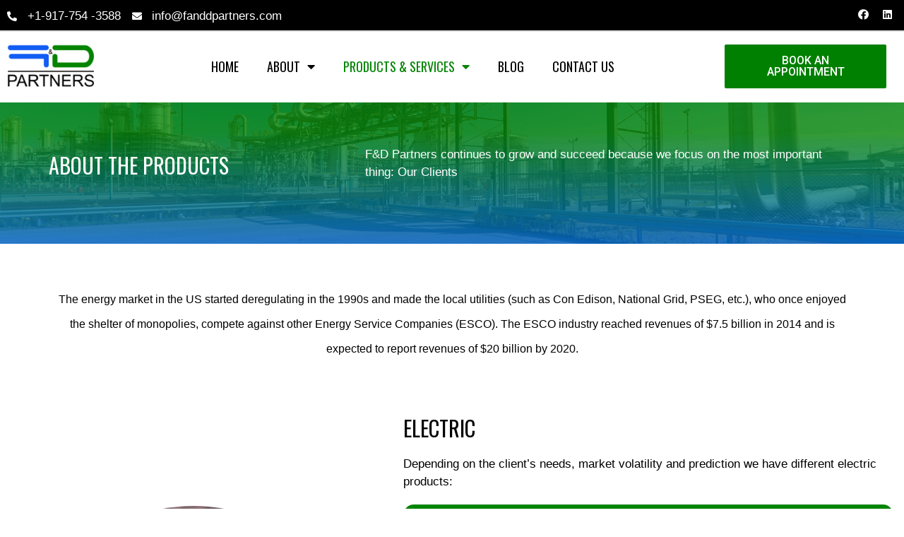

--- FILE ---
content_type: text/css
request_url: https://fanddpartners.com/wp-content/uploads/elementor/css/post-238.css?ver=1694525257
body_size: 2506
content:
.elementor-238 .elementor-element.elementor-element-7df6907 > .elementor-container{min-height:200px;}.elementor-238 .elementor-element.elementor-element-7df6907:not(.elementor-motion-effects-element-type-background), .elementor-238 .elementor-element.elementor-element-7df6907 > .elementor-motion-effects-container > .elementor-motion-effects-layer{background-image:url("https://fanddpartners.com/wp-content/uploads/2023/03/Depositphotos_13746971_original.jpg");background-position:center center;background-size:cover;}.elementor-238 .elementor-element.elementor-element-7df6907 > .elementor-background-overlay{background-color:transparent;background-image:linear-gradient(180deg, var( --e-global-color-secondary ) 21%, var( --e-global-color-astglobalcolor0 ) 100%);opacity:0.8;transition:background 0.3s, border-radius 0.3s, opacity 0.3s;}.elementor-238 .elementor-element.elementor-element-7df6907{transition:background 0.3s, border 0.3s, border-radius 0.3s, box-shadow 0.3s;}.elementor-238 .elementor-element.elementor-element-60610bc{text-align:left;}.elementor-238 .elementor-element.elementor-element-60610bc .elementor-heading-title{color:#FFFFFF;}.elementor-238 .elementor-element.elementor-element-60610bc > .elementor-widget-container{margin:-25px -1px -1px -1px;}.elementor-bc-flex-widget .elementor-238 .elementor-element.elementor-element-8ebfbdf.elementor-column .elementor-widget-wrap{align-items:center;}.elementor-238 .elementor-element.elementor-element-8ebfbdf.elementor-column.elementor-element[data-element_type="column"] > .elementor-widget-wrap.elementor-element-populated{align-content:center;align-items:center;}.elementor-238 .elementor-element.elementor-element-9612c7c{color:#FFFFFF;font-family:var( --e-global-typography-text-font-family ), Sans-serif;font-size:var( --e-global-typography-text-font-size );font-weight:var( --e-global-typography-text-font-weight );text-transform:var( --e-global-typography-text-text-transform );font-style:var( --e-global-typography-text-font-style );text-decoration:var( --e-global-typography-text-text-decoration );}.elementor-238 .elementor-element.elementor-element-2e653e0 > .elementor-container{min-height:227px;}.elementor-238 .elementor-element.elementor-element-a1479b3{text-align:center;font-family:"Helvetica", Sans-serif;font-size:16px;font-weight:400;text-transform:none;font-style:normal;text-decoration:none;line-height:35px;}.elementor-238 .elementor-element.elementor-element-7cb39639 > .elementor-container{max-width:1400px;min-height:751px;}.elementor-238 .elementor-element.elementor-element-6c2eb4db{text-align:left;width:var( --container-widget-width, 98.284% );max-width:98.284%;--container-widget-width:98.284%;--container-widget-flex-grow:0;}.elementor-238 .elementor-element.elementor-element-6c2eb4db img{width:100%;max-width:100%;height:490px;}.elementor-238 .elementor-element.elementor-element-6c2eb4db:not( .elementor-widget-image ) .elementor-widget-container{-webkit-mask-image:url( https://fanddpartners.com/wp-content/plugins/elementor/assets//mask-shapes/circle.svg );-webkit-mask-size:contain;-webkit-mask-position:center center;-webkit-mask-repeat:no-repeat;}.elementor-238 .elementor-element.elementor-element-6c2eb4db.elementor-widget-image .elementor-widget-container img{-webkit-mask-image:url( https://fanddpartners.com/wp-content/plugins/elementor/assets//mask-shapes/circle.svg );-webkit-mask-size:contain;-webkit-mask-position:center center;-webkit-mask-repeat:no-repeat;}.elementor-238 .elementor-element.elementor-element-1ee4e314 .elementor-heading-title{color:var( --e-global-color-primary );font-family:var( --e-global-typography-primary-font-family ), Sans-serif;font-size:var( --e-global-typography-primary-font-size );font-weight:var( --e-global-typography-primary-font-weight );text-transform:var( --e-global-typography-primary-text-transform );font-style:var( --e-global-typography-primary-font-style );text-decoration:var( --e-global-typography-primary-text-decoration );}.elementor-238 .elementor-element.elementor-element-682c1e2{text-align:left;font-family:var( --e-global-typography-text-font-family ), Sans-serif;font-size:var( --e-global-typography-text-font-size );font-weight:var( --e-global-typography-text-font-weight );text-transform:var( --e-global-typography-text-text-transform );font-style:var( --e-global-typography-text-font-style );text-decoration:var( --e-global-typography-text-text-decoration );}.elementor-238 .elementor-element.elementor-element-8586d78 .bdt-ep-accordion-item + .bdt-ep-accordion-item{margin-top:19px;}.elementor-238 .elementor-element.elementor-element-8586d78 .bdt-ep-title-text{justify-content:flex-start;}.elementor-238 .elementor-element.elementor-element-8586d78 .bdt-ep-accordion-title{color:#FFFFFF;background-color:var( --e-global-color-primary );border-radius:15px 15px 15px 15px;overflow:hidden;padding:14px 14px 14px 14px;font-family:var( --e-global-typography-secondary-font-family ), Sans-serif;font-size:var( --e-global-typography-secondary-font-size );font-weight:var( --e-global-typography-secondary-font-weight );text-transform:var( --e-global-typography-secondary-text-transform );font-style:var( --e-global-typography-secondary-font-style );text-decoration:var( --e-global-typography-secondary-text-decoration );}.elementor-238 .elementor-element.elementor-element-8586d78 .bdt-ep-accordion-custom-icon svg{fill:#FFFFFF;}.elementor-238 .elementor-element.elementor-element-8586d78 .bdt-ep-accordion-item:hover .bdt-ep-accordion-title{background-color:var( --e-global-color-secondary );}.elementor-238 .elementor-element.elementor-element-8586d78 .bdt-ep-accordion-item.bdt-open .bdt-ep-accordion-title{background-color:var( --e-global-color-secondary );}.elementor-238 .elementor-element.elementor-element-8586d78 .bdt-ep-accordion-content{margin-top:10px;font-family:var( --e-global-typography-text-font-family ), Sans-serif;font-size:var( --e-global-typography-text-font-size );font-weight:var( --e-global-typography-text-font-weight );text-transform:var( --e-global-typography-text-text-transform );font-style:var( --e-global-typography-text-font-style );text-decoration:var( --e-global-typography-text-text-decoration );}.elementor-238 .elementor-element.elementor-element-1cb466f{--spacer-size:50px;}.elementor-238 .elementor-element.elementor-element-7108d16 .elementor-heading-title{color:#000000;font-family:var( --e-global-typography-secondary-font-family ), Sans-serif;font-size:var( --e-global-typography-secondary-font-size );font-weight:var( --e-global-typography-secondary-font-weight );text-transform:var( --e-global-typography-secondary-text-transform );font-style:var( --e-global-typography-secondary-font-style );text-decoration:var( --e-global-typography-secondary-text-decoration );}.elementor-238 .elementor-element.elementor-element-16fecbdc .elementor-progress-wrapper .elementor-progress-bar{background-color:var( --e-global-color-secondary );}.elementor-238 .elementor-element.elementor-element-16fecbdc .elementor-progress-wrapper{background-color:#30355D6E;border-radius:100px;overflow:hidden;}.elementor-238 .elementor-element.elementor-element-16fecbdc .elementor-progress-bar{height:16px;line-height:16px;color:#FFFFFF;font-family:var( --e-global-typography-text-font-family ), Sans-serif;font-size:var( --e-global-typography-text-font-size );font-weight:var( --e-global-typography-text-font-weight );text-transform:var( --e-global-typography-text-text-transform );font-style:var( --e-global-typography-text-font-style );text-decoration:var( --e-global-typography-text-text-decoration );}.elementor-238 .elementor-element.elementor-element-16fecbdc .elementor-title{color:var( --e-global-color-primary );font-family:var( --e-global-typography-secondary-font-family ), Sans-serif;font-size:var( --e-global-typography-secondary-font-size );font-weight:var( --e-global-typography-secondary-font-weight );text-transform:var( --e-global-typography-secondary-text-transform );font-style:var( --e-global-typography-secondary-font-style );text-decoration:var( --e-global-typography-secondary-text-decoration );}.elementor-238 .elementor-element.elementor-element-5b0726de .elementor-progress-wrapper .elementor-progress-bar{background-color:#048404;}.elementor-238 .elementor-element.elementor-element-5b0726de .elementor-progress-wrapper{background-color:#30355D6E;border-radius:100px;overflow:hidden;}.elementor-238 .elementor-element.elementor-element-5b0726de .elementor-progress-bar{height:15px;line-height:15px;color:#FFFFFF;font-family:"Montserrat", Sans-serif;font-size:10px;font-weight:700;text-transform:none;}.elementor-238 .elementor-element.elementor-element-5b0726de .elementor-title{color:var( --e-global-color-primary );font-family:var( --e-global-typography-secondary-font-family ), Sans-serif;font-size:var( --e-global-typography-secondary-font-size );font-weight:var( --e-global-typography-secondary-font-weight );text-transform:var( --e-global-typography-secondary-text-transform );font-style:var( --e-global-typography-secondary-font-style );text-decoration:var( --e-global-typography-secondary-text-decoration );}.elementor-238 .elementor-element.elementor-element-8499131 > .elementor-container{min-height:500px;}.elementor-238 .elementor-element.elementor-element-8499131:not(.elementor-motion-effects-element-type-background), .elementor-238 .elementor-element.elementor-element-8499131 > .elementor-motion-effects-container > .elementor-motion-effects-layer{background-color:#00000030;}.elementor-238 .elementor-element.elementor-element-8499131{transition:background 0.3s, border 0.3s, border-radius 0.3s, box-shadow 0.3s;}.elementor-238 .elementor-element.elementor-element-8499131 > .elementor-background-overlay{transition:background 0.3s, border-radius 0.3s, opacity 0.3s;}.elementor-238 .elementor-element.elementor-element-e57b714{text-align:center;}.elementor-238 .elementor-element.elementor-element-e57b714 .bdt-ep-advanced-heading-sub-title{color:var( --e-global-color-secondary );font-family:var( --e-global-typography-secondary-font-family ), Sans-serif;font-size:var( --e-global-typography-secondary-font-size );font-weight:var( --e-global-typography-secondary-font-weight );text-transform:var( --e-global-typography-secondary-text-transform );font-style:var( --e-global-typography-secondary-font-style );text-decoration:var( --e-global-typography-secondary-text-decoration );}.elementor-238 .elementor-element.elementor-element-e57b714 .bdt-ep-advanced-heading-main-title-inner{color:#000000;-webkit-text-stroke-color:#000000;font-family:var( --e-global-typography-primary-font-family ), Sans-serif;font-size:var( --e-global-typography-primary-font-size );font-weight:var( --e-global-typography-primary-font-weight );text-transform:var( --e-global-typography-primary-text-transform );font-style:var( --e-global-typography-primary-font-style );text-decoration:var( --e-global-typography-primary-text-decoration );}.elementor-238 .elementor-element.elementor-element-9d49f34.elementor-position-right .elementor-image-box-img{margin-left:15px;}.elementor-238 .elementor-element.elementor-element-9d49f34.elementor-position-left .elementor-image-box-img{margin-right:15px;}.elementor-238 .elementor-element.elementor-element-9d49f34.elementor-position-top .elementor-image-box-img{margin-bottom:15px;}.elementor-238 .elementor-element.elementor-element-9d49f34 .elementor-image-box-wrapper .elementor-image-box-img{width:16%;}.elementor-238 .elementor-element.elementor-element-9d49f34 .elementor-image-box-img img{transition-duration:0.3s;}.elementor-238 .elementor-element.elementor-element-9d49f34 .elementor-image-box-title{color:var( --e-global-color-primary );font-family:"Oswald", Sans-serif;font-size:25px;font-weight:400;text-transform:uppercase;font-style:normal;text-decoration:none;}.elementor-238 .elementor-element.elementor-element-9d49f34 .elementor-image-box-description{color:#000000;font-family:"Helvetica", Sans-serif;font-size:16px;font-weight:400;text-transform:none;font-style:normal;text-decoration:none;}.elementor-238 .elementor-element.elementor-element-9d49f34 > .elementor-widget-container{margin:2px 0px 0px 0px;padding:60px 10px 40px 10px;background-color:#FFFFFF;border-radius:10px 10px 10px 10px;box-shadow:8px 8px 0px 0px #048404 inset;}.elementor-238 .elementor-element.elementor-element-9d49f34.bdt-background-overlay-yes > .elementor-widget-container:before{transition:background 0.3s;}.elementor-238 .elementor-element.elementor-element-9d49f34:hover .elementor-widget-container{box-shadow:-8px -8px 0px 0px #145CF4 inset;}.elementor-238 .elementor-element.elementor-element-65acf3a.elementor-position-right .elementor-image-box-img{margin-left:15px;}.elementor-238 .elementor-element.elementor-element-65acf3a.elementor-position-left .elementor-image-box-img{margin-right:15px;}.elementor-238 .elementor-element.elementor-element-65acf3a.elementor-position-top .elementor-image-box-img{margin-bottom:15px;}.elementor-238 .elementor-element.elementor-element-65acf3a .elementor-image-box-wrapper .elementor-image-box-img{width:16%;}.elementor-238 .elementor-element.elementor-element-65acf3a .elementor-image-box-img img{transition-duration:0.3s;}.elementor-238 .elementor-element.elementor-element-65acf3a .elementor-image-box-title{color:var( --e-global-color-primary );font-family:"Oswald", Sans-serif;font-size:25px;font-weight:400;text-transform:uppercase;font-style:normal;text-decoration:none;}.elementor-238 .elementor-element.elementor-element-65acf3a .elementor-image-box-description{color:#000000;font-family:var( --e-global-typography-text-font-family ), Sans-serif;font-size:var( --e-global-typography-text-font-size );font-weight:var( --e-global-typography-text-font-weight );text-transform:var( --e-global-typography-text-text-transform );font-style:var( --e-global-typography-text-font-style );text-decoration:var( --e-global-typography-text-text-decoration );}.elementor-238 .elementor-element.elementor-element-65acf3a > .elementor-widget-container{margin:2px 0px 0px 0px;padding:60px 10px 40px 10px;background-color:#FFFFFF;border-radius:10px 10px 10px 10px;box-shadow:8px 8px 0px 0px #048404 inset;}.elementor-238 .elementor-element.elementor-element-65acf3a.bdt-background-overlay-yes > .elementor-widget-container:before{transition:background 0.3s;}.elementor-238 .elementor-element.elementor-element-65acf3a:hover .elementor-widget-container{box-shadow:-8px -8px 0px 0px #145CF4 inset;}.elementor-238 .elementor-element.elementor-element-ac00f16 > .elementor-container{min-height:532px;}.elementor-238 .elementor-element.elementor-element-ac00f16:not(.elementor-motion-effects-element-type-background), .elementor-238 .elementor-element.elementor-element-ac00f16 > .elementor-motion-effects-container > .elementor-motion-effects-layer{background-color:var( --e-global-color-astglobalcolor4 );}.elementor-238 .elementor-element.elementor-element-ac00f16{transition:background 0.3s, border 0.3s, border-radius 0.3s, box-shadow 0.3s;}.elementor-238 .elementor-element.elementor-element-ac00f16 > .elementor-background-overlay{transition:background 0.3s, border-radius 0.3s, opacity 0.3s;}.elementor-238 .elementor-element.elementor-element-87a86b6 .bdt-ep-accordion-item + .bdt-ep-accordion-item{margin-top:2px;}.elementor-238 .elementor-element.elementor-element-87a86b6 .bdt-ep-title-text{justify-content:flex-start;}.elementor-238 .elementor-element.elementor-element-87a86b6 .bdt-ep-accordion-title{color:#FFFFFF;background-color:var( --e-global-color-secondary );font-family:"Oswald", Sans-serif;font-size:20px;font-weight:400;text-transform:uppercase;font-style:normal;text-decoration:none;}.elementor-238 .elementor-element.elementor-element-87a86b6 .bdt-ep-accordion-custom-icon svg{fill:#FFFFFF;}.elementor-238 .elementor-element.elementor-element-87a86b6 .bdt-ep-accordion-content{color:#000000;padding:0px 0px 11px 0px;margin-top:21px;font-family:var( --e-global-typography-text-font-family ), Sans-serif;font-size:var( --e-global-typography-text-font-size );font-weight:var( --e-global-typography-text-font-weight );text-transform:var( --e-global-typography-text-text-transform );font-style:var( --e-global-typography-text-font-style );text-decoration:var( --e-global-typography-text-text-decoration );}.elementor-238 .elementor-element.elementor-element-5e2bf46{text-align:right;z-index:10;}.elementor-238 .elementor-element.elementor-element-5e2bf46 img{border-style:solid;border-width:15px 0px 0px 15px;border-color:#F8F8F8;border-radius:11px 11px 11px 11px;box-shadow:0px 0px 10px -7px rgba(0,0,0,0.5);}.elementor-238 .elementor-element.elementor-element-5e2bf46 > .elementor-widget-container{margin:0px 0px 0px 0px;padding:0px 0px 0px 0px;}.elementor-238 .elementor-element.elementor-element-2f55fc6 > .elementor-container{min-height:350px;}.elementor-238 .elementor-element.elementor-element-2f55fc6:not(.elementor-motion-effects-element-type-background), .elementor-238 .elementor-element.elementor-element-2f55fc6 > .elementor-motion-effects-container > .elementor-motion-effects-layer{background-image:url("https://fanddpartners.com/wp-content/uploads/2023/03/Depositphotos_13746971_original.jpg");background-position:center center;background-size:cover;}.elementor-238 .elementor-element.elementor-element-2f55fc6 > .elementor-background-overlay{background-color:#0A245BC2;opacity:0.8;transition:background 0.3s, border-radius 0.3s, opacity 0.3s;}.elementor-238 .elementor-element.elementor-element-2f55fc6{transition:background 0.3s, border 0.3s, border-radius 0.3s, box-shadow 0.3s;}.elementor-238 .elementor-element.elementor-element-37e2583{text-align:left;}.elementor-238 .elementor-element.elementor-element-37e2583 .elementor-heading-title{color:#FFFFFF;font-family:var( --e-global-typography-primary-font-family ), Sans-serif;font-size:var( --e-global-typography-primary-font-size );font-weight:var( --e-global-typography-primary-font-weight );text-transform:var( --e-global-typography-primary-text-transform );font-style:var( --e-global-typography-primary-font-style );text-decoration:var( --e-global-typography-primary-text-decoration );}.elementor-238 .elementor-element.elementor-element-37e2583 > .elementor-widget-container{padding:0px 0px 0px 0px;}.elementor-bc-flex-widget .elementor-238 .elementor-element.elementor-element-52a224c.elementor-column .elementor-widget-wrap{align-items:center;}.elementor-238 .elementor-element.elementor-element-52a224c.elementor-column.elementor-element[data-element_type="column"] > .elementor-widget-wrap.elementor-element-populated{align-content:center;align-items:center;}.elementor-238 .elementor-element.elementor-element-9dad4df .bdt-modal-wrapper .bdt-modal-button{background-color:var( --e-global-color-secondary );padding:15px 25px 15px 25px;font-family:var( --e-global-typography-secondary-font-family ), Sans-serif;font-size:var( --e-global-typography-secondary-font-size );font-weight:var( --e-global-typography-secondary-font-weight );text-transform:var( --e-global-typography-secondary-text-transform );font-style:var( --e-global-typography-secondary-font-style );text-decoration:var( --e-global-typography-secondary-text-decoration );}.elementor-238 .elementor-element.elementor-element-9dad4df .bdt-modal-wrapper .bdt-modal-button:hover{background-color:#046BD2;}.bdt-modal-9dad4df.bdt-modal .bdt-modal-dialog button.bdt-close{color:#FFFFFF;background:#A78E8E00;}.bdt-modal-9dad4df.bdt-modal .bdt-modal-dialog button.bdt-close:hover{color:var( --e-global-color-primary );}.bdt-modal-9dad4df.bdt-modal .bdt-modal-body, .bdt-modal-9dad4df.bdt-modal .bdt-modal-dialog{background-color:var( --e-global-color-primary );}.bdt-modal-9dad4df.bdt-modal .bdt-modal-body{padding:1px 1px 1px 1px;}.bdt-modal-9dad4df.bdt-modal{opacity:0.97;}.elementor-238 .elementor-element.elementor-element-9dad4df{width:var( --container-widget-width, 93.372% );max-width:93.372%;--container-widget-width:93.372%;--container-widget-flex-grow:0;}.elementor-widget .tippy-tooltip .tippy-content{text-align:center;}@media(min-width:768px){.elementor-238 .elementor-element.elementor-element-b5ef0a9{width:39.175%;}.elementor-238 .elementor-element.elementor-element-8ebfbdf{width:60.825%;}.elementor-238 .elementor-element.elementor-element-e272ddb{width:43.438%;}.elementor-238 .elementor-element.elementor-element-85a1683{width:56.562%;}.elementor-238 .elementor-element.elementor-element-008aa9b{width:66%;}.elementor-238 .elementor-element.elementor-element-52a224c{width:33.956%;}}@media(max-width:1024px) and (min-width:768px){.elementor-238 .elementor-element.elementor-element-e272ddb{width:100%;}.elementor-238 .elementor-element.elementor-element-85a1683{width:100%;}}@media(max-width:1024px){.elementor-238 .elementor-element.elementor-element-9612c7c{font-size:var( --e-global-typography-text-font-size );}.elementor-238 .elementor-element.elementor-element-7cb39639{padding:80px 30px 80px 30px;}.elementor-238 .elementor-element.elementor-element-85a1683 > .elementor-element-populated{padding:35px 0px 0px 0px;}.elementor-238 .elementor-element.elementor-element-1ee4e314 .elementor-heading-title{font-size:var( --e-global-typography-primary-font-size );}.elementor-238 .elementor-element.elementor-element-682c1e2{font-size:var( --e-global-typography-text-font-size );}.elementor-238 .elementor-element.elementor-element-8586d78 .bdt-ep-accordion-title{font-size:var( --e-global-typography-secondary-font-size );}.elementor-238 .elementor-element.elementor-element-8586d78 .bdt-ep-accordion-content{font-size:var( --e-global-typography-text-font-size );}.elementor-238 .elementor-element.elementor-element-7108d16 .elementor-heading-title{font-size:var( --e-global-typography-secondary-font-size );}.elementor-238 .elementor-element.elementor-element-25a6277c{padding:20px 0px 0px 0px;}.elementor-238 .elementor-element.elementor-element-16fecbdc .elementor-progress-bar{font-size:var( --e-global-typography-text-font-size );}.elementor-238 .elementor-element.elementor-element-16fecbdc .elementor-title{font-size:var( --e-global-typography-secondary-font-size );}.elementor-238 .elementor-element.elementor-element-5b0726de .elementor-title{font-size:var( --e-global-typography-secondary-font-size );}.elementor-238 .elementor-element.elementor-element-e57b714 .bdt-ep-advanced-heading-sub-title{font-size:var( --e-global-typography-secondary-font-size );}.elementor-238 .elementor-element.elementor-element-e57b714 .bdt-ep-advanced-heading-main-title-inner{font-size:var( --e-global-typography-primary-font-size );}.elementor-238 .elementor-element.elementor-element-65acf3a .elementor-image-box-description{font-size:var( --e-global-typography-text-font-size );}.elementor-238 .elementor-element.elementor-element-87a86b6 .bdt-ep-accordion-content{font-size:var( --e-global-typography-text-font-size );}.elementor-238 .elementor-element.elementor-element-5e2bf46 > .elementor-widget-container{margin:-350px 0px 0px 0px;}.elementor-238 .elementor-element.elementor-element-37e2583 .elementor-heading-title{font-size:var( --e-global-typography-primary-font-size );}.elementor-238 .elementor-element.elementor-element-37e2583 > .elementor-widget-container{padding:0px 0px 0px 0px;}.elementor-238 .elementor-element.elementor-element-9dad4df .bdt-modal-wrapper .bdt-modal-button{font-size:var( --e-global-typography-secondary-font-size );}}@media(max-width:767px){.elementor-238 .elementor-element.elementor-element-7df6907 > .elementor-container{min-height:200px;}.elementor-238 .elementor-element.elementor-element-b5ef0a9 > .elementor-element-populated{padding:0px 10px 0px 11px;}.elementor-238 .elementor-element.elementor-element-60610bc > .elementor-widget-container{margin:0px 0px 0px 0px;}.elementor-238 .elementor-element.elementor-element-8ebfbdf > .elementor-element-populated{padding:0px 10px 0px 10px;}.elementor-238 .elementor-element.elementor-element-9612c7c{font-size:var( --e-global-typography-text-font-size );}.elementor-238 .elementor-element.elementor-element-2e653e0 > .elementor-container{min-height:303px;}.elementor-238 .elementor-element.elementor-element-a1479b3{font-size:16px;}.elementor-238 .elementor-element.elementor-element-7cb39639 > .elementor-container{min-height:736px;}.elementor-238 .elementor-element.elementor-element-7cb39639{margin-top:60px;margin-bottom:0px;padding:0px 0px 0px 0px;}.elementor-238 .elementor-element.elementor-element-e272ddb > .elementor-element-populated{padding:0px 0px 0px 0px;}.elementor-238 .elementor-element.elementor-element-85a1683 > .elementor-element-populated{padding:0px 10px 50px 10px;}.elementor-238 .elementor-element.elementor-element-1ee4e314 .elementor-heading-title{font-size:var( --e-global-typography-primary-font-size );}.elementor-238 .elementor-element.elementor-element-682c1e2{font-size:var( --e-global-typography-text-font-size );}.elementor-238 .elementor-element.elementor-element-8586d78 .bdt-ep-accordion-title{font-size:var( --e-global-typography-secondary-font-size );}.elementor-238 .elementor-element.elementor-element-8586d78 .bdt-ep-accordion-content{font-size:var( --e-global-typography-text-font-size );}.elementor-238 .elementor-element.elementor-element-1cb466f{--spacer-size:20px;}.elementor-238 .elementor-element.elementor-element-7108d16 .elementor-heading-title{font-size:var( --e-global-typography-secondary-font-size );}.elementor-238 .elementor-element.elementor-element-25a6277c{padding:0px 0px 0px 0px;}.elementor-238 .elementor-element.elementor-element-16fecbdc .elementor-progress-bar{font-size:var( --e-global-typography-text-font-size );}.elementor-238 .elementor-element.elementor-element-16fecbdc .elementor-title{font-size:var( --e-global-typography-secondary-font-size );}.elementor-238 .elementor-element.elementor-element-5b0726de .elementor-title{font-size:var( --e-global-typography-secondary-font-size );}.elementor-238 .elementor-element.elementor-element-8499131 > .elementor-container{min-height:800px;}.elementor-238 .elementor-element.elementor-element-e57b714 .bdt-ep-advanced-heading-sub-title{font-size:var( --e-global-typography-secondary-font-size );}.elementor-238 .elementor-element.elementor-element-e57b714 .bdt-ep-advanced-heading-main-title-inner{font-size:var( --e-global-typography-primary-font-size );}.elementor-238 .elementor-element.elementor-element-9d49f34 .elementor-image-box-img{margin-bottom:15px;}.elementor-238 .elementor-element.elementor-element-9d49f34 .elementor-image-box-title{font-size:20px;}.elementor-238 .elementor-element.elementor-element-9d49f34 .elementor-image-box-description{font-size:16px;}.elementor-238 .elementor-element.elementor-element-65acf3a .elementor-image-box-img{margin-bottom:15px;}.elementor-238 .elementor-element.elementor-element-65acf3a .elementor-image-box-title{font-size:18px;}.elementor-238 .elementor-element.elementor-element-65acf3a .elementor-image-box-description{font-size:var( --e-global-typography-text-font-size );}.elementor-238 .elementor-element.elementor-element-ac00f16{margin-top:20px;margin-bottom:0px;}.elementor-238 .elementor-element.elementor-element-87a86b6 .bdt-ep-accordion-title{font-size:18px;}.elementor-238 .elementor-element.elementor-element-87a86b6 .bdt-ep-accordion-content{padding:0px 0px 10px 0px;margin-top:23px;font-size:var( --e-global-typography-text-font-size );}.elementor-238 .elementor-element.elementor-element-5e2bf46 > .elementor-widget-container{margin:0px 0px 0px 0px;padding:0px 0px 0px 0px;}.elementor-238 .elementor-element.elementor-element-2f55fc6 > .elementor-container{min-height:200px;}.elementor-238 .elementor-element.elementor-element-37e2583{text-align:center;}.elementor-238 .elementor-element.elementor-element-37e2583 .elementor-heading-title{font-size:var( --e-global-typography-primary-font-size );}.elementor-238 .elementor-element.elementor-element-9dad4df .bdt-modal-wrapper .bdt-modal-button{padding:15px 025px 15px 25px;font-size:var( --e-global-typography-secondary-font-size );}}

--- FILE ---
content_type: text/css
request_url: https://fanddpartners.com/wp-content/uploads/elementor/css/post-32.css?ver=1694516220
body_size: 1166
content:
.elementor-32 .elementor-element.elementor-element-9a82743 > .elementor-container{max-width:1400px;}.elementor-32 .elementor-element.elementor-element-9a82743:not(.elementor-motion-effects-element-type-background), .elementor-32 .elementor-element.elementor-element-9a82743 > .elementor-motion-effects-container > .elementor-motion-effects-layer{background-color:var( --e-global-color-primary );}.elementor-32 .elementor-element.elementor-element-9a82743{transition:background 0.3s, border 0.3s, border-radius 0.3s, box-shadow 0.3s;z-index:99;}.elementor-32 .elementor-element.elementor-element-9a82743 > .elementor-background-overlay{transition:background 0.3s, border-radius 0.3s, opacity 0.3s;}.elementor-32 .elementor-element.elementor-element-15f9d0f .elementor-icon-list-items:not(.elementor-inline-items) .elementor-icon-list-item:not(:last-child){padding-bottom:calc(16px/2);}.elementor-32 .elementor-element.elementor-element-15f9d0f .elementor-icon-list-items:not(.elementor-inline-items) .elementor-icon-list-item:not(:first-child){margin-top:calc(16px/2);}.elementor-32 .elementor-element.elementor-element-15f9d0f .elementor-icon-list-items.elementor-inline-items .elementor-icon-list-item{margin-right:calc(16px/2);margin-left:calc(16px/2);}.elementor-32 .elementor-element.elementor-element-15f9d0f .elementor-icon-list-items.elementor-inline-items{margin-right:calc(-16px/2);margin-left:calc(-16px/2);}body.rtl .elementor-32 .elementor-element.elementor-element-15f9d0f .elementor-icon-list-items.elementor-inline-items .elementor-icon-list-item:after{left:calc(-16px/2);}body:not(.rtl) .elementor-32 .elementor-element.elementor-element-15f9d0f .elementor-icon-list-items.elementor-inline-items .elementor-icon-list-item:after{right:calc(-16px/2);}.elementor-32 .elementor-element.elementor-element-15f9d0f .elementor-icon-list-icon i{color:#FFFFFF;transition:color 0.3s;}.elementor-32 .elementor-element.elementor-element-15f9d0f .elementor-icon-list-icon svg{fill:#FFFFFF;transition:fill 0.3s;}.elementor-32 .elementor-element.elementor-element-15f9d0f .elementor-icon-list-item:hover .elementor-icon-list-icon i{color:var( --e-global-color-secondary );}.elementor-32 .elementor-element.elementor-element-15f9d0f .elementor-icon-list-item:hover .elementor-icon-list-icon svg{fill:var( --e-global-color-secondary );}.elementor-32 .elementor-element.elementor-element-15f9d0f{--e-icon-list-icon-size:14px;--icon-vertical-offset:0px;}.elementor-32 .elementor-element.elementor-element-15f9d0f .elementor-icon-list-icon{padding-right:6px;}.elementor-32 .elementor-element.elementor-element-15f9d0f .elementor-icon-list-item > .elementor-icon-list-text, .elementor-32 .elementor-element.elementor-element-15f9d0f .elementor-icon-list-item > a{font-family:"Arial", Sans-serif;font-size:17px;font-weight:400;text-transform:none;font-style:normal;text-decoration:none;}.elementor-32 .elementor-element.elementor-element-15f9d0f .elementor-icon-list-text{color:#FFFFFF;transition:color 0.3s;}.elementor-32 .elementor-element.elementor-element-15f9d0f .elementor-icon-list-item:hover .elementor-icon-list-text{color:var( --e-global-color-secondary );}.elementor-32 .elementor-element.elementor-element-a4a40b4{--grid-template-columns:repeat(0, auto);--icon-size:15px;--grid-column-gap:13px;--grid-row-gap:9px;}.elementor-32 .elementor-element.elementor-element-a4a40b4 .elementor-widget-container{text-align:right;}.elementor-32 .elementor-element.elementor-element-a4a40b4 .elementor-social-icon{background-color:var( --e-global-color-primary );--icon-padding:0.2em;}.elementor-32 .elementor-element.elementor-element-a4a40b4 .elementor-social-icon i{color:#FFFFFF;}.elementor-32 .elementor-element.elementor-element-a4a40b4 .elementor-social-icon svg{fill:#FFFFFF;}.elementor-32 .elementor-element.elementor-element-a4a40b4 .elementor-social-icon:hover{background-color:#FFFFFF;}.elementor-32 .elementor-element.elementor-element-a4a40b4 .elementor-social-icon:hover i{color:var( --e-global-color-secondary );}.elementor-32 .elementor-element.elementor-element-a4a40b4 .elementor-social-icon:hover svg{fill:var( --e-global-color-secondary );}.elementor-32 .elementor-element.elementor-element-7287d4d > .elementor-container{max-width:1400px;}.elementor-32 .elementor-element.elementor-element-7287d4d > .elementor-container > .elementor-column > .elementor-widget-wrap{align-content:center;align-items:center;}.elementor-32 .elementor-element.elementor-element-7287d4d:not(.elementor-motion-effects-element-type-background), .elementor-32 .elementor-element.elementor-element-7287d4d > .elementor-motion-effects-container > .elementor-motion-effects-layer{background-color:#FFFFFFE0;}.elementor-32 .elementor-element.elementor-element-7287d4d{transition:background 0.3s, border 0.3s, border-radius 0.3s, box-shadow 0.3s;margin-top:-2px;margin-bottom:0px;z-index:99;}.elementor-32 .elementor-element.elementor-element-7287d4d > .elementor-background-overlay{transition:background 0.3s, border-radius 0.3s, opacity 0.3s;}.elementor-32 .elementor-element.elementor-element-43c119c > .elementor-container > .elementor-column > .elementor-widget-wrap{align-content:center;align-items:center;}.elementor-32 .elementor-element.elementor-element-5b9b3ba .elementor-menu-toggle{margin:0 auto;background-color:var( --e-global-color-secondary );}.elementor-32 .elementor-element.elementor-element-5b9b3ba .elementor-nav-menu .elementor-item{font-family:"Oswald", Sans-serif;font-size:18px;font-weight:400;text-transform:uppercase;font-style:normal;text-decoration:none;}.elementor-32 .elementor-element.elementor-element-5b9b3ba .elementor-nav-menu--main .elementor-item:hover,
					.elementor-32 .elementor-element.elementor-element-5b9b3ba .elementor-nav-menu--main .elementor-item.elementor-item-active,
					.elementor-32 .elementor-element.elementor-element-5b9b3ba .elementor-nav-menu--main .elementor-item.highlighted,
					.elementor-32 .elementor-element.elementor-element-5b9b3ba .elementor-nav-menu--main .elementor-item:focus{color:#048404;fill:#048404;}.elementor-32 .elementor-element.elementor-element-5b9b3ba .elementor-nav-menu--main .elementor-item.elementor-item-active{color:var( --e-global-color-secondary );}.elementor-32 .elementor-element.elementor-element-5b9b3ba .elementor-nav-menu--dropdown a, .elementor-32 .elementor-element.elementor-element-5b9b3ba .elementor-menu-toggle{color:#FFFFFF;}.elementor-32 .elementor-element.elementor-element-5b9b3ba .elementor-nav-menu--dropdown{background-color:var( --e-global-color-secondary );}.elementor-32 .elementor-element.elementor-element-5b9b3ba .elementor-nav-menu--dropdown a:hover,
					.elementor-32 .elementor-element.elementor-element-5b9b3ba .elementor-nav-menu--dropdown a.elementor-item-active,
					.elementor-32 .elementor-element.elementor-element-5b9b3ba .elementor-nav-menu--dropdown a.highlighted,
					.elementor-32 .elementor-element.elementor-element-5b9b3ba .elementor-menu-toggle:hover{color:var( --e-global-color-primary );}.elementor-32 .elementor-element.elementor-element-5b9b3ba .elementor-nav-menu--dropdown a:hover,
					.elementor-32 .elementor-element.elementor-element-5b9b3ba .elementor-nav-menu--dropdown a.elementor-item-active,
					.elementor-32 .elementor-element.elementor-element-5b9b3ba .elementor-nav-menu--dropdown a.highlighted{background-color:#FFFFFF;}.elementor-32 .elementor-element.elementor-element-5b9b3ba .elementor-nav-menu--dropdown a.elementor-item-active{color:var( --e-global-color-primary );background-color:#FFFFFF;}.elementor-32 .elementor-element.elementor-element-5b9b3ba .elementor-nav-menu--dropdown .elementor-item, .elementor-32 .elementor-element.elementor-element-5b9b3ba .elementor-nav-menu--dropdown  .elementor-sub-item{font-family:"Oswald", Sans-serif;font-size:15px;font-weight:400;text-transform:uppercase;font-style:normal;text-decoration:none;}.elementor-32 .elementor-element.elementor-element-5b9b3ba div.elementor-menu-toggle{color:#FFFFFF;}.elementor-32 .elementor-element.elementor-element-5b9b3ba div.elementor-menu-toggle svg{fill:#FFFFFF;}.elementor-32 .elementor-element.elementor-element-5b9b3ba div.elementor-menu-toggle:hover{color:#FFFFFF;}.elementor-32 .elementor-element.elementor-element-5b9b3ba div.elementor-menu-toggle:hover svg{fill:#FFFFFF;}.elementor-32 .elementor-element.elementor-element-5b9b3ba .elementor-menu-toggle:hover{background-color:var( --e-global-color-primary );}.elementor-widget .tippy-tooltip .tippy-content{text-align:center;}@media(max-width:1024px){.elementor-32 .elementor-element.elementor-element-5b9b3ba .elementor-nav-menu .elementor-item{font-size:15px;}.elementor-32 .elementor-element.elementor-element-5b9b3ba .elementor-nav-menu--main .elementor-item{padding-left:13px;padding-right:13px;}}@media(max-width:767px){.elementor-32 .elementor-element.elementor-element-15f9d0f{--e-icon-list-icon-size:14px;}.elementor-32 .elementor-element.elementor-element-15f9d0f .elementor-icon-list-item > .elementor-icon-list-text, .elementor-32 .elementor-element.elementor-element-15f9d0f .elementor-icon-list-item > a{font-size:16px;}.elementor-32 .elementor-element.elementor-element-7287d4d{padding:0px 2px 0px 2px;}.elementor-32 .elementor-element.elementor-element-02bcd40{width:20%;}.elementor-32 .elementor-element.elementor-element-8bcfaa8{width:80%;}.elementor-32 .elementor-element.elementor-element-4b22a20{width:15%;}.elementor-32 .elementor-element.elementor-element-5b9b3ba .elementor-nav-menu .elementor-item{font-size:18px;}.elementor-32 .elementor-element.elementor-element-5b9b3ba .elementor-nav-menu--dropdown .elementor-item, .elementor-32 .elementor-element.elementor-element-5b9b3ba .elementor-nav-menu--dropdown  .elementor-sub-item{font-size:18px;}.elementor-32 .elementor-element.elementor-element-5b9b3ba .elementor-nav-menu--main > .elementor-nav-menu > li > .elementor-nav-menu--dropdown, .elementor-32 .elementor-element.elementor-element-5b9b3ba .elementor-nav-menu__container.elementor-nav-menu--dropdown{margin-top:21px !important;}.elementor-32 .elementor-element.elementor-element-5b9b3ba{--nav-menu-icon-size:20px;}.elementor-32 .elementor-element.elementor-element-db91b88{width:85%;}}@media(min-width:768px){.elementor-32 .elementor-element.elementor-element-3582bbd{width:82.104%;}.elementor-32 .elementor-element.elementor-element-85c709c{width:17.649%;}.elementor-32 .elementor-element.elementor-element-02bcd40{width:11.139%;}.elementor-32 .elementor-element.elementor-element-8bcfaa8{width:88.527%;}.elementor-32 .elementor-element.elementor-element-4b22a20{width:77.605%;}.elementor-32 .elementor-element.elementor-element-db91b88{width:22.346%;}}@media(max-width:1024px) and (min-width:768px){.elementor-32 .elementor-element.elementor-element-02bcd40{width:15%;}.elementor-32 .elementor-element.elementor-element-8bcfaa8{width:85%;}.elementor-32 .elementor-element.elementor-element-4b22a20{width:75%;}.elementor-32 .elementor-element.elementor-element-db91b88{width:25%;}}

--- FILE ---
content_type: text/css
request_url: https://fanddpartners.com/wp-content/uploads/elementor/css/post-191.css?ver=1764588283
body_size: 1595
content:
.elementor-191 .elementor-element.elementor-element-5e7565f3 > .elementor-container{min-height:100px;}.elementor-191 .elementor-element.elementor-element-7078cafe .elementor-icon-list-icon i{transition:color 0.3s;}.elementor-191 .elementor-element.elementor-element-7078cafe .elementor-icon-list-icon svg{transition:fill 0.3s;}.elementor-191 .elementor-element.elementor-element-7078cafe{--e-icon-list-icon-size:20px;--icon-vertical-offset:0px;}.elementor-191 .elementor-element.elementor-element-7078cafe .elementor-icon-list-item > .elementor-icon-list-text, .elementor-191 .elementor-element.elementor-element-7078cafe .elementor-icon-list-item > a{font-family:var( --e-global-typography-secondary-font-family ), Sans-serif;font-size:var( --e-global-typography-secondary-font-size );font-weight:var( --e-global-typography-secondary-font-weight );text-transform:var( --e-global-typography-secondary-text-transform );font-style:var( --e-global-typography-secondary-font-style );text-decoration:var( --e-global-typography-secondary-text-decoration );}.elementor-191 .elementor-element.elementor-element-7078cafe .elementor-icon-list-text{transition:color 0.3s;}.elementor-191 .elementor-element.elementor-element-615c1319 .elementor-field-group{padding-right:calc( 10px/2 );padding-left:calc( 10px/2 );margin-bottom:10px;}.elementor-191 .elementor-element.elementor-element-615c1319 .elementor-form-fields-wrapper{margin-left:calc( -10px/2 );margin-right:calc( -10px/2 );margin-bottom:-10px;}.elementor-191 .elementor-element.elementor-element-615c1319 .elementor-field-group.recaptcha_v3-bottomleft, .elementor-191 .elementor-element.elementor-element-615c1319 .elementor-field-group.recaptcha_v3-bottomright{margin-bottom:0;}body.rtl .elementor-191 .elementor-element.elementor-element-615c1319 .elementor-labels-inline .elementor-field-group > label{padding-left:0px;}body:not(.rtl) .elementor-191 .elementor-element.elementor-element-615c1319 .elementor-labels-inline .elementor-field-group > label{padding-right:0px;}body .elementor-191 .elementor-element.elementor-element-615c1319 .elementor-labels-above .elementor-field-group > label{padding-bottom:0px;}.elementor-191 .elementor-element.elementor-element-615c1319 .elementor-field-type-html{padding-bottom:0px;}.elementor-191 .elementor-element.elementor-element-615c1319 .elementor-field-group:not(.elementor-field-type-upload) .elementor-field:not(.elementor-select-wrapper){background-color:#ffffff;border-color:var( --e-global-color-text );border-width:0px 0px 1px 0px;}.elementor-191 .elementor-element.elementor-element-615c1319 .elementor-field-group .elementor-select-wrapper select{background-color:#ffffff;border-color:var( --e-global-color-text );border-width:0px 0px 1px 0px;}.elementor-191 .elementor-element.elementor-element-615c1319 .elementor-field-group .elementor-select-wrapper::before{color:var( --e-global-color-text );}.elementor-191 .elementor-element.elementor-element-615c1319 .elementor-button{font-family:"Oswald", Sans-serif;font-size:14px;font-weight:400;text-transform:uppercase;font-style:normal;text-decoration:none;}.elementor-191 .elementor-element.elementor-element-615c1319 .e-form__buttons__wrapper__button-next{background-color:var( --e-global-color-secondary );color:#FFFFFF;}.elementor-191 .elementor-element.elementor-element-615c1319 .elementor-button[type="submit"]{background-color:var( --e-global-color-secondary );color:#FFFFFF;}.elementor-191 .elementor-element.elementor-element-615c1319 .elementor-button[type="submit"] svg *{fill:#FFFFFF;}.elementor-191 .elementor-element.elementor-element-615c1319 .e-form__buttons__wrapper__button-previous{color:#ffffff;}.elementor-191 .elementor-element.elementor-element-615c1319 .e-form__buttons__wrapper__button-next:hover{background-color:var( --e-global-color-primary );color:#ffffff;}.elementor-191 .elementor-element.elementor-element-615c1319 .elementor-button[type="submit"]:hover{background-color:var( --e-global-color-primary );color:#ffffff;}.elementor-191 .elementor-element.elementor-element-615c1319 .elementor-button[type="submit"]:hover svg *{fill:#ffffff;}.elementor-191 .elementor-element.elementor-element-615c1319 .e-form__buttons__wrapper__button-previous:hover{color:#ffffff;}.elementor-191 .elementor-element.elementor-element-615c1319{--e-form-steps-indicators-spacing:20px;--e-form-steps-indicator-padding:30px;--e-form-steps-indicator-inactive-secondary-color:#ffffff;--e-form-steps-indicator-active-secondary-color:#ffffff;--e-form-steps-indicator-completed-secondary-color:#ffffff;--e-form-steps-divider-width:1px;--e-form-steps-divider-gap:10px;}.elementor-191 .elementor-element.elementor-element-289fb5d0 > .elementor-container{max-width:1300px;}.elementor-191 .elementor-element.elementor-element-289fb5d0:not(.elementor-motion-effects-element-type-background), .elementor-191 .elementor-element.elementor-element-289fb5d0 > .elementor-motion-effects-container > .elementor-motion-effects-layer{background-color:var( --e-global-color-primary );}.elementor-191 .elementor-element.elementor-element-289fb5d0{transition:background 0.3s, border 0.3s, border-radius 0.3s, box-shadow 0.3s;padding:30px 0px 30px 0px;}.elementor-191 .elementor-element.elementor-element-289fb5d0 > .elementor-background-overlay{transition:background 0.3s, border-radius 0.3s, opacity 0.3s;}.elementor-191 .elementor-element.elementor-element-61bec9e0 .elementor-heading-title{color:#FFFFFF;font-family:var( --e-global-typography-secondary-font-family ), Sans-serif;font-size:var( --e-global-typography-secondary-font-size );font-weight:var( --e-global-typography-secondary-font-weight );text-transform:var( --e-global-typography-secondary-text-transform );font-style:var( --e-global-typography-secondary-font-style );text-decoration:var( --e-global-typography-secondary-text-decoration );}.elementor-191 .elementor-element.elementor-element-66db2269 .elementor-icon-list-items:not(.elementor-inline-items) .elementor-icon-list-item:not(:last-child){padding-bottom:calc(11px/2);}.elementor-191 .elementor-element.elementor-element-66db2269 .elementor-icon-list-items:not(.elementor-inline-items) .elementor-icon-list-item:not(:first-child){margin-top:calc(11px/2);}.elementor-191 .elementor-element.elementor-element-66db2269 .elementor-icon-list-items.elementor-inline-items .elementor-icon-list-item{margin-right:calc(11px/2);margin-left:calc(11px/2);}.elementor-191 .elementor-element.elementor-element-66db2269 .elementor-icon-list-items.elementor-inline-items{margin-right:calc(-11px/2);margin-left:calc(-11px/2);}body.rtl .elementor-191 .elementor-element.elementor-element-66db2269 .elementor-icon-list-items.elementor-inline-items .elementor-icon-list-item:after{left:calc(-11px/2);}body:not(.rtl) .elementor-191 .elementor-element.elementor-element-66db2269 .elementor-icon-list-items.elementor-inline-items .elementor-icon-list-item:after{right:calc(-11px/2);}.elementor-191 .elementor-element.elementor-element-66db2269 .elementor-icon-list-icon i{color:var( --e-global-color-secondary );transition:color 0.3s;}.elementor-191 .elementor-element.elementor-element-66db2269 .elementor-icon-list-icon svg{fill:var( --e-global-color-secondary );transition:fill 0.3s;}.elementor-191 .elementor-element.elementor-element-66db2269 .elementor-icon-list-item:hover .elementor-icon-list-icon i{color:#FFFFFF;}.elementor-191 .elementor-element.elementor-element-66db2269 .elementor-icon-list-item:hover .elementor-icon-list-icon svg{fill:#FFFFFF;}.elementor-191 .elementor-element.elementor-element-66db2269{--e-icon-list-icon-size:15px;--icon-vertical-offset:0px;}.elementor-191 .elementor-element.elementor-element-66db2269 .elementor-icon-list-icon{padding-right:10px;}.elementor-191 .elementor-element.elementor-element-66db2269 .elementor-icon-list-item > .elementor-icon-list-text, .elementor-191 .elementor-element.elementor-element-66db2269 .elementor-icon-list-item > a{font-family:"Arial", Sans-serif;font-size:17px;font-weight:400;text-transform:none;font-style:normal;text-decoration:none;}.elementor-191 .elementor-element.elementor-element-66db2269 .elementor-icon-list-text{color:#FFFFFF;transition:color 0.3s;}.elementor-191 .elementor-element.elementor-element-66db2269 .elementor-icon-list-item:hover .elementor-icon-list-text{color:var( --e-global-color-secondary );}.elementor-191 .elementor-element.elementor-element-7d032a85 .elementor-heading-title{color:#FFFFFF;font-family:var( --e-global-typography-secondary-font-family ), Sans-serif;font-size:var( --e-global-typography-secondary-font-size );font-weight:var( --e-global-typography-secondary-font-weight );text-transform:var( --e-global-typography-secondary-text-transform );font-style:var( --e-global-typography-secondary-font-style );text-decoration:var( --e-global-typography-secondary-text-decoration );}.elementor-191 .elementor-element.elementor-element-19ec0518 .elementor-icon-list-items:not(.elementor-inline-items) .elementor-icon-list-item:not(:last-child){padding-bottom:calc(11px/2);}.elementor-191 .elementor-element.elementor-element-19ec0518 .elementor-icon-list-items:not(.elementor-inline-items) .elementor-icon-list-item:not(:first-child){margin-top:calc(11px/2);}.elementor-191 .elementor-element.elementor-element-19ec0518 .elementor-icon-list-items.elementor-inline-items .elementor-icon-list-item{margin-right:calc(11px/2);margin-left:calc(11px/2);}.elementor-191 .elementor-element.elementor-element-19ec0518 .elementor-icon-list-items.elementor-inline-items{margin-right:calc(-11px/2);margin-left:calc(-11px/2);}body.rtl .elementor-191 .elementor-element.elementor-element-19ec0518 .elementor-icon-list-items.elementor-inline-items .elementor-icon-list-item:after{left:calc(-11px/2);}body:not(.rtl) .elementor-191 .elementor-element.elementor-element-19ec0518 .elementor-icon-list-items.elementor-inline-items .elementor-icon-list-item:after{right:calc(-11px/2);}.elementor-191 .elementor-element.elementor-element-19ec0518 .elementor-icon-list-icon i{color:var( --e-global-color-secondary );transition:color 0.3s;}.elementor-191 .elementor-element.elementor-element-19ec0518 .elementor-icon-list-icon svg{fill:var( --e-global-color-secondary );transition:fill 0.3s;}.elementor-191 .elementor-element.elementor-element-19ec0518 .elementor-icon-list-item:hover .elementor-icon-list-icon i{color:#FFFFFF;}.elementor-191 .elementor-element.elementor-element-19ec0518 .elementor-icon-list-item:hover .elementor-icon-list-icon svg{fill:#FFFFFF;}.elementor-191 .elementor-element.elementor-element-19ec0518{--e-icon-list-icon-size:15px;--icon-vertical-offset:0px;}.elementor-191 .elementor-element.elementor-element-19ec0518 .elementor-icon-list-icon{padding-right:10px;}.elementor-191 .elementor-element.elementor-element-19ec0518 .elementor-icon-list-item > .elementor-icon-list-text, .elementor-191 .elementor-element.elementor-element-19ec0518 .elementor-icon-list-item > a{font-family:"Arial", Sans-serif;font-size:17px;font-weight:400;text-transform:none;font-style:normal;text-decoration:none;}.elementor-191 .elementor-element.elementor-element-19ec0518 .elementor-icon-list-text{color:#FFFFFF;transition:color 0.3s;}.elementor-191 .elementor-element.elementor-element-19ec0518 .elementor-icon-list-item:hover .elementor-icon-list-text{color:var( --e-global-color-secondary );}.elementor-191 .elementor-element.elementor-element-4f6dc35{--grid-template-columns:repeat(0, auto);--icon-size:15px;--grid-column-gap:13px;--grid-row-gap:9px;}.elementor-191 .elementor-element.elementor-element-4f6dc35 .elementor-widget-container{text-align:left;}.elementor-191 .elementor-element.elementor-element-4f6dc35 .elementor-social-icon{background-color:#FFFFFF;--icon-padding:0.2em;}.elementor-191 .elementor-element.elementor-element-4f6dc35 .elementor-social-icon i{color:var( --e-global-color-secondary );}.elementor-191 .elementor-element.elementor-element-4f6dc35 .elementor-social-icon svg{fill:var( --e-global-color-secondary );}.elementor-191 .elementor-element.elementor-element-4f6dc35 .elementor-social-icon:hover{background-color:#FFFFFF;}.elementor-191 .elementor-element.elementor-element-4f6dc35 .elementor-social-icon:hover i{color:var( --e-global-color-primary );}.elementor-191 .elementor-element.elementor-element-4f6dc35 .elementor-social-icon:hover svg{fill:var( --e-global-color-primary );}.elementor-191 .elementor-element.elementor-element-11e28a36:not(.elementor-motion-effects-element-type-background), .elementor-191 .elementor-element.elementor-element-11e28a36 > .elementor-motion-effects-container > .elementor-motion-effects-layer{background-color:var( --e-global-color-primary );}.elementor-191 .elementor-element.elementor-element-11e28a36{transition:background 0.3s, border 0.3s, border-radius 0.3s, box-shadow 0.3s;}.elementor-191 .elementor-element.elementor-element-11e28a36 > .elementor-background-overlay{transition:background 0.3s, border-radius 0.3s, opacity 0.3s;}.elementor-191 .elementor-element.elementor-element-36524038{text-align:center;color:#FFFFFF;font-family:"Oswald", Sans-serif;font-size:17px;font-weight:400;text-transform:uppercase;font-style:normal;text-decoration:none;}.elementor-widget .tippy-tooltip .tippy-content{text-align:center;}@media(max-width:1024px){.elementor-191 .elementor-element.elementor-element-7078cafe .elementor-icon-list-item > .elementor-icon-list-text, .elementor-191 .elementor-element.elementor-element-7078cafe .elementor-icon-list-item > a{font-size:var( --e-global-typography-secondary-font-size );}.elementor-191 .elementor-element.elementor-element-34d25715 > .elementor-element-populated{padding:0px 100px 0px 100px;}.elementor-191 .elementor-element.elementor-element-61bec9e0 .elementor-heading-title{font-size:var( --e-global-typography-secondary-font-size );}.elementor-191 .elementor-element.elementor-element-7d032a85 .elementor-heading-title{font-size:var( --e-global-typography-secondary-font-size );}}@media(min-width:768px){.elementor-191 .elementor-element.elementor-element-53d5364c{width:57.754%;}.elementor-191 .elementor-element.elementor-element-34d25715{width:42.199%;}}@media(max-width:1024px) and (min-width:768px){.elementor-191 .elementor-element.elementor-element-53d5364c{width:100%;}.elementor-191 .elementor-element.elementor-element-34d25715{width:100%;}.elementor-191 .elementor-element.elementor-element-24da9bbf{width:33%;}.elementor-191 .elementor-element.elementor-element-2e952d1c{width:33%;}}@media(max-width:767px){.elementor-191 .elementor-element.elementor-element-5e7565f3{padding:10px 0px 20px 0px;}.elementor-191 .elementor-element.elementor-element-7078cafe .elementor-icon-list-item > .elementor-icon-list-text, .elementor-191 .elementor-element.elementor-element-7078cafe .elementor-icon-list-item > a{font-size:var( --e-global-typography-secondary-font-size );}.elementor-191 .elementor-element.elementor-element-615c1319 .elementor-button{font-size:18px;}.elementor-191 .elementor-element.elementor-element-289fb5d0{padding:20px 0px 30px 10px;}.elementor-191 .elementor-element.elementor-element-61bec9e0 .elementor-heading-title{font-size:var( --e-global-typography-secondary-font-size );}.elementor-191 .elementor-element.elementor-element-66db2269 .elementor-icon-list-items:not(.elementor-inline-items) .elementor-icon-list-item:not(:last-child){padding-bottom:calc(8px/2);}.elementor-191 .elementor-element.elementor-element-66db2269 .elementor-icon-list-items:not(.elementor-inline-items) .elementor-icon-list-item:not(:first-child){margin-top:calc(8px/2);}.elementor-191 .elementor-element.elementor-element-66db2269 .elementor-icon-list-items.elementor-inline-items .elementor-icon-list-item{margin-right:calc(8px/2);margin-left:calc(8px/2);}.elementor-191 .elementor-element.elementor-element-66db2269 .elementor-icon-list-items.elementor-inline-items{margin-right:calc(-8px/2);margin-left:calc(-8px/2);}body.rtl .elementor-191 .elementor-element.elementor-element-66db2269 .elementor-icon-list-items.elementor-inline-items .elementor-icon-list-item:after{left:calc(-8px/2);}body:not(.rtl) .elementor-191 .elementor-element.elementor-element-66db2269 .elementor-icon-list-items.elementor-inline-items .elementor-icon-list-item:after{right:calc(-8px/2);}.elementor-191 .elementor-element.elementor-element-66db2269 .elementor-icon-list-item > .elementor-icon-list-text, .elementor-191 .elementor-element.elementor-element-66db2269 .elementor-icon-list-item > a{font-size:15px;}.elementor-191 .elementor-element.elementor-element-7d032a85 .elementor-heading-title{font-size:var( --e-global-typography-secondary-font-size );}.elementor-191 .elementor-element.elementor-element-19ec0518 .elementor-icon-list-items:not(.elementor-inline-items) .elementor-icon-list-item:not(:last-child){padding-bottom:calc(8px/2);}.elementor-191 .elementor-element.elementor-element-19ec0518 .elementor-icon-list-items:not(.elementor-inline-items) .elementor-icon-list-item:not(:first-child){margin-top:calc(8px/2);}.elementor-191 .elementor-element.elementor-element-19ec0518 .elementor-icon-list-items.elementor-inline-items .elementor-icon-list-item{margin-right:calc(8px/2);margin-left:calc(8px/2);}.elementor-191 .elementor-element.elementor-element-19ec0518 .elementor-icon-list-items.elementor-inline-items{margin-right:calc(-8px/2);margin-left:calc(-8px/2);}body.rtl .elementor-191 .elementor-element.elementor-element-19ec0518 .elementor-icon-list-items.elementor-inline-items .elementor-icon-list-item:after{left:calc(-8px/2);}body:not(.rtl) .elementor-191 .elementor-element.elementor-element-19ec0518 .elementor-icon-list-items.elementor-inline-items .elementor-icon-list-item:after{right:calc(-8px/2);}.elementor-191 .elementor-element.elementor-element-19ec0518 .elementor-icon-list-item > .elementor-icon-list-text, .elementor-191 .elementor-element.elementor-element-19ec0518 .elementor-icon-list-item > a{font-size:15px;}.elementor-191 .elementor-element.elementor-element-11e28a36{margin-top:-17px;margin-bottom:0px;}.elementor-191 .elementor-element.elementor-element-36524038{text-align:left;font-size:14px;}}

--- FILE ---
content_type: text/css
request_url: https://fanddpartners.com/wp-content/plugins/booknetic/app/Frontend/assets/css/datepicker.min.css?v=3.5.5&ver=6.9
body_size: 1393
content:
.booknetic-dp-datepicker-container *{font-family: 'Poppins', sans-serif !important} .booknetic-dp-datepicker-container{font-size:14px;font-family: 'Poppins', sans-serif !important;color:#111;position:absolute;width:292px;display:-webkit-box;display:-ms-flexbox;display:flex;-webkit-box-orient:vertical;-webkit-box-direction:normal;-ms-flex-direction:column;flex-direction:column;z-index:9001;-webkit-user-select:none;-moz-user-select:none;-ms-user-select:none;user-select:none;border:1px solid #e4ebf4;border-radius:2px;overflow:hidden;background:#fff;-webkit-box-shadow:3px 3px 3px 0 #e4ebf4;box-shadow:3px 3px 3px 0 #e4ebf4;margin-top:3px}.booknetic-dp-datepicker-container *{-webkit-box-sizing:border-box;box-sizing:border-box}.booknetic-dp-centered{position:fixed;top:50%;left:50%;-webkit-transform:translate(-50%,-50%);-ms-transform:translate(-50%,-50%);transform:translate(-50%,-50%)}.booknetic-dp-hidden{display:none}.booknetic-dp-overlay{position:absolute;top:0;left:0;background:rgba(0,0,0,.75);color:#fff;width:100%;height:100%;padding:10px;z-index:1;opacity:1;-webkit-transition:opacity .3s;transition:opacity .3s;display:-webkit-box;display:-ms-flexbox;display:flex;-webkit-box-orient:vertical;-webkit-box-direction:normal;-ms-flex-direction:column;flex-direction:column}.booknetic-dp-overlay.booknetic-dp-hidden{opacity:0;z-index:-1}.booknetic-dp-overlay .booknetic-dp-overlay-year{background:rgba(0,0,0,0);border:none;border-bottom:1px solid #fff;border-radius:0;color:#fff;font-size:14px;padding:5px 0;width:80%;text-align:center;margin:0 auto;display:block}.booknetic-dp-overlay .booknetic-dp-overlay-year::-webkit-inner-spin-button{-webkit-appearance:none}.booknetic-dp-overlay .booknetic-dp-close{padding:5px 10px;cursor:pointer;position:absolute;top:0;right:0}.booknetic-dp-overlay .booknetic-dp-submit{border:1px solid #fff;border-radius:2px;padding:5px 20px;margin:0 auto auto;cursor:pointer;background:hsla(0,0%,50.2%,.4)}.booknetic-dp-overlay .booknetic-dp-submit.booknetic-dp-disabled{color:grey;border-color:grey;cursor:not-allowed}.booknetic-dp-overlay .booknetic-dp-overlay-month-container{display:-webkit-box;display:-ms-flexbox;display:flex;-ms-flex-wrap:wrap;flex-wrap:wrap;-webkit-box-flex:1;-ms-flex-positive:1;flex-grow:1}.booknetic-dp-overlay .booknetic-dp-overlay-month{display:-webkit-box;display:-ms-flexbox;display:flex;-webkit-box-pack:center;-ms-flex-pack:center;justify-content:center;-webkit-box-align:center;-ms-flex-align:center;align-items:center;width:calc(100% / 3);cursor:pointer;opacity:.5;-webkit-transition:opacity .15s;transition:opacity .15s}.booknetic-dp-overlay .booknetic-dp-overlay-month.active,.booknetic-dp-overlay .booknetic-dp-overlay-month:hover{opacity:1}.booknetic-dp-controls{width:100%;display:-webkit-box;display:-ms-flexbox;display:flex;-webkit-box-pack:justify;-ms-flex-pack:justify;justify-content:space-between;-webkit-box-align:center;-ms-flex-align:center;align-items:center;-webkit-box-flex:1;-ms-flex-positive:1;flex-grow:1;-ms-flex-negative:0;flex-shrink:0;-webkit-filter:blur(0);filter:blur(0);-webkit-transition:-webkit-filter .3s;transition:-webkit-filter .3s;transition:filter .3s;transition:filter .3s,-webkit-filter .3s;padding:5px 5px 0 5px;}.booknetic-dp-controls.booknetic-dp-blur{-webkit-filter:blur(5px);filter:blur(5px)}.booknetic-dp-arrow{height:30px;width:30px;position:relative;cursor:pointer;border-radius:2px;-webkit-transition:background .15s;transition:background .15s}.booknetic-dp-arrow:hover{background:#eee}.booknetic-dp-arrow:hover.booknetic-dp-left:after{border-right-color:#000}.booknetic-dp-arrow:hover.booknetic-dp-right:after{border-left-color:#000}.booknetic-dp-arrow:after{content:"";border:5px solid rgba(0,0,0,0);position:absolute;top:50%;-webkit-transition:border .2s;transition:border .2s}.booknetic-dp-arrow.booknetic-dp-left:after{border-right-color:#111;right:50%;-webkit-transform:translate(25%,-50%);-ms-transform:translate(25%,-50%);transform:translate(25%,-50%)}.booknetic-dp-arrow.booknetic-dp-right:after{border-left-color:#111;left:50%;-webkit-transform:translate(-25%,-50%);-ms-transform:translate(-25%,-50%);transform:translate(-25%,-50%)}.booknetic-dp-month{padding-right:.5ex}.booknetic-dp-year{padding-left:.5ex}.booknetic-dp-squares{display:-webkit-box;display:-ms-flexbox;display:flex;-ms-flex-wrap:wrap;flex-wrap:wrap;padding:5px;-webkit-filter:blur(0);filter:blur(0);-webkit-transition:-webkit-filter .3s;transition:-webkit-filter .3s;transition:filter .3s;transition:filter .3s,-webkit-filter .3s}.booknetic-dp-squares.booknetic-dp-blur{-webkit-filter:blur(5px);filter:blur(5px)}.booknetic-dp-square{width:calc(100% / 7);height:40px;display:-webkit-box;display:-ms-flexbox;display:flex;-webkit-box-align:center;-ms-flex-align:center;align-items:center;-webkit-box-pack:center;-ms-flex-pack:center;justify-content:center;cursor:pointer;-webkit-transition:background .1s;transition:background .1s;border-radius:2px}.booknetic-dp-range-start:not(.booknetic-dp-range-6){border-top-right-radius:0;border-bottom-right-radius:0}.booknetic-dp-range-middle{background:#d4ebf2}.booknetic-dp-range-middle:not(.booknetic-dp-range-0):not(.booknetic-dp-range-6){border-radius:0}.booknetic-dp-range-middle.booknetic-dp-range-0{border-top-right-radius:0;border-bottom-right-radius:0}.booknetic-dp-range-end:not(.booknetic-dp-range-0),.booknetic-dp-range-middle.booknetic-dp-range-6{border-top-left-radius:0;border-bottom-left-radius:0}.booknetic-dp-disabled,.booknetic-dp-outside-current-month{opacity:.2}.booknetic-dp-disabled{cursor:not-allowed}.booknetic-dp-day,.booknetic-dp-empty{cursor:default}.booknetic-dp-day{border-bottom:1px solid #e4ebf4 !important;color:#C8C9CC;font-size:13px;border-radius:0;margin-bottom:5px;padding-bottom:5px}.booknetic-dp-event{position:relative}.booknetic-dp-event:after{content:"";position:absolute;width:40px;height:40px;border-radius:50%;background:#07f;bottom:0;right:0}
.booknetic-dp-num
{
    border-radius: 2px;
    border: none;
    font-weight: 300;
    width: 40px;
    height: 40px;
    color: #111;
    font-size: 14px;
    position: relative;
}
.booknetic-dp-num::before
{
    position: absolute;
    content: '';
    background: #ECEFF2;
    left: 0;
    top: 0;
    width: calc(100% - 10px);
    height: calc(100% - 10px);
    margin: 5px;
    z-index: -1;
}
.booknetic-dp-num:hover, .booknetic-dp-active,.booknetic-dp-range-end,.booknetic-dp-range-start
{
    color: #FFF;
}
.booknetic-dp-num:hover::before, .booknetic-dp-active::before,.booknetic-dp-range-end::before,.booknetic-dp-range-start::before
{
    background: #6C70DC;
}
.booknetic-dp-current{text-decoration:underline}



.booknetic-dp-month-year{color: #111;font-size: 14px;font-weight: 300;cursor:pointer;padding: 5px 10px;}
.booknetic-dp-month-year:hover{background: #eee;}


--- FILE ---
content_type: text/css
request_url: https://fanddpartners.com/wp-content/uploads/booknetic/appearance/theme_8.css?ver=6.9
body_size: 357
content:
#booknetic_theme_8 *
{
    font-family: 'Oswald', sans-serif !important;
}
#booknetic_theme_8
{
    height: 600px;
}

#booknetic_theme_8 .booknetic_appointment_steps
{
    background: #f2f2f2;
}

#booknetic_theme_8 .booknetic_badge
{
    background: #046bd2;
}
#booknetic_theme_8 .booknetic_appointment_steps_footer_txt2
{
    color: #046bd2;
}
#booknetic_theme_8 .booknetic_step_title, #booknetic_theme_8 .booknetic_appointment_steps_footer_txt1
{
    color: #000000;
}

#booknetic_theme_8 .booknetic_selected_step > .booknetic_badge::after
{
background-color: #046bd2;
}
#booknetic_theme_8 .booknetic_selected_step .booknetic_step_title
{
color: #000000;
}

#booknetic_theme_8 .booknetic_active_step .booknetic_badge, #booknetic_theme_8 .booknetic_calendar_days > div > span > i[a], #booknetic_theme_8 .booknetic_btn_success
{
    background: #048404;
}
#booknetic_theme_8 .booknetic_active_step .booknetic_step_title
{
    color: #048404;
}

#booknetic_theme_8 .booknetic_btn_primary,
#booknetic_theme_8 .booknetic_selected_time,
#booknetic_theme_8 .booknetic_calendar_selected_day > div
{
    background: #048404 !important;
    color: #ffffff !important;
}
#booknetic_theme_8 .booknetic_service_category, #booknetic_theme_8 .booknetic_service_extra_title, #booknetic_theme_8 .booknetic_times_title, #booknetic_theme_8 .booknetic_text_primary
{
    color: #048404 !important;
}

#booknetic_theme_8 .booknetic_category_accordion .booknetic_service_category span {
    background: #048404 !important;
}

#booknetic_theme_8 .booknetic_appointment_container_header
{
    color: #000000 !important;
}

#booknetic_theme_8 .booknetic_service_card_selected,
#booknetic_theme_8 .booknetic_card_selected,
#booknetic_theme_8 .booknetic_service_extra_card_selected,
#booknetic_theme_8 .booknetic_payment_method_selected,
#booknetic_theme_8 .booknetic-cart-item.active
{
    border-color: #048404 !important;
}

#booknetic_theme_8 .booknetic_service_card_price,
#booknetic_theme_8 .booknetic_service_extra_card_price,
#booknetic_theme_8 .booknetic_confirm_details_price:not([data-price-id="discount"] .booknetic_confirm_details_price,.booknetic_gift_discount_price),
#booknetic_theme_8 .booknetic-cart-item-body-cell.amount,
#booknetic_theme_8 .booknetic_sum_price
{
    color: #048404 !important;
}



--- FILE ---
content_type: text/css
request_url: https://fanddpartners.com/wp-content/plugins/booknetic/app/Frontend/assets/css/booknetic-popup.css?v=3.5.5&ver=6.9
body_size: 370
content:
.bkntc_booking_modal{
    position: fixed;
    z-index: 999999;
    left: 0;
    top: 0;
    width: 100%;
    height: 100%;
    background-color: rgba(0, 0, 10, 0.4);
    /*display: flex;*/
    justify-content: center;
    align-items: center;
    display: none;
}
.bkntc_booking_modal .close_icon {
    display: flex;
    align-items: center;
    justify-content: center;
    position: absolute;
    right: -20px;
    top: -20px;
    width: 40px;
    height: 40px;
    border-radius: 50%;
    background-color: white;
    z-index: 55;
    cursor: pointer;

}
.bkntc_booking_modal .content{
    position: relative;
    display: flex;
    /*width: 100%;*/
    /*transform: translate(50% , 50%);*/
}
.bkntc_booking_modal .content .body{
    max-height:90vh;
    overflow-y: auto;
}
.bnktc_booking_popup_btn{
    position: relative;
}
.bkntc_loader_div{
    width: 100px;
    height: 100px;
}
.btn_preloader{
    width: auto;
    height: 50%;
    position: absolute;
    left: 50%;
    top: 50%;
    transform: translate(-50%,-50%);
}

.select2-container, .booknetic-dp-datepicker-container {
    z-index: 9999999;
}

.iti--container {
    z-index: 999999;
}

@media only screen and (max-width: 480px) {
    .close_icon
    {
        width: 30px !important;
        height: 30px !important;
        right: -15px !important;
        top: -15px !important;
    }

    .bkntc_booking_modal .content
    {
        max-width: calc( 100% - 30px ) !important;
    }
}

--- FILE ---
content_type: text/css
request_url: https://fanddpartners.com/wp-content/uploads/elementor/css/post-547.css?ver=1694516221
body_size: 658
content:
.elementor-547 .elementor-element.elementor-element-87ff742 .jet-form__label{font-family:"Oswald", Sans-serif;font-size:17px;font-weight:400;text-transform:uppercase;font-style:normal;text-decoration:none;color:#FFFFFF;padding:5px 5px 5px 5px;}.elementor-547 .elementor-element.elementor-element-87ff742 .jet-form__desc{font-family:var( --e-global-typography-text-font-family ), Sans-serif;font-size:var( --e-global-typography-text-font-size );font-weight:var( --e-global-typography-text-font-weight );text-transform:var( --e-global-typography-text-text-transform );font-style:var( --e-global-typography-text-font-style );text-decoration:var( --e-global-typography-text-text-decoration );}.elementor-547 .elementor-element.elementor-element-87ff742 .jet-form__label, .elementor-547 .elementor-element.elementor-element-87ff742 .jet-form__desc{display:flex;justify-content:flex-start;}.elementor-547 .elementor-element.elementor-element-87ff742 .jet-form-col{align-items:flex-start;}.elementor-547 .elementor-element.elementor-element-87ff742 .jet-form__field:not(.checkradio-field):not(.range-field){font-family:var( --e-global-typography-text-font-family ), Sans-serif;font-size:var( --e-global-typography-text-font-size );font-weight:var( --e-global-typography-text-font-weight );text-transform:var( --e-global-typography-text-text-transform );font-style:var( --e-global-typography-text-font-style );text-decoration:var( --e-global-typography-text-text-decoration );padding:4px 4px 4px 4px;border-radius:5px 5px 5px 5px;}.elementor-547 .elementor-element.elementor-element-87ff742 .jet-form .checkradio-wrap{font-family:var( --e-global-typography-text-font-family ), Sans-serif;font-size:var( --e-global-typography-text-font-size );font-weight:var( --e-global-typography-text-font-weight );text-transform:var( --e-global-typography-text-text-transform );font-style:var( --e-global-typography-text-font-style );text-decoration:var( --e-global-typography-text-text-decoration );color:#FFFFFF;}.elementor-547 .elementor-element.elementor-element-87ff742 .jet-form__calculated-field{font-family:var( --e-global-typography-text-font-family ), Sans-serif;font-size:var( --e-global-typography-text-font-size );font-weight:var( --e-global-typography-text-font-weight );text-transform:var( --e-global-typography-text-text-transform );font-style:var( --e-global-typography-text-font-style );text-decoration:var( --e-global-typography-text-text-decoration );}.elementor-547 .elementor-element.elementor-element-87ff742 .jet-form__heading{font-family:var( --e-global-typography-primary-font-family ), Sans-serif;font-size:var( --e-global-typography-primary-font-size );font-weight:var( --e-global-typography-primary-font-weight );text-transform:var( --e-global-typography-primary-text-transform );font-style:var( --e-global-typography-primary-font-style );text-decoration:var( --e-global-typography-primary-text-decoration );color:#FFFFFF;padding:0px 0px 20px 0px;}.elementor-547 .elementor-element.elementor-element-87ff742 .jet-form-repeater__actions{justify-content:flex-start;}.elementor-547 .elementor-element.elementor-element-87ff742 .jet-form-repeater__row-remove{align-self:flex-start;}.elementor-547 .elementor-element.elementor-element-87ff742 .jet-form__submit{background-color:var( --e-global-color-primary );font-family:"Oswald", Sans-serif;font-size:20px;font-weight:400;text-transform:uppercase;font-style:normal;text-decoration:none;border-style:solid;border-width:2px 2px 2px 2px;border-color:#000000;border-radius:7px 7px 7px 7px;}.elementor-547 .elementor-element.elementor-element-87ff742 .jet-form__submit:hover{background-color:var( --e-global-color-secondary );color:#FFFFFF;border-color:var( --e-global-color-secondary );}.elementor-547 .elementor-element.elementor-element-87ff742 .jet-form__submit-wrap{justify-content:flex-start;align-items:flex-start;}.elementor-547 .elementor-element.elementor-element-87ff742 .jet-form-message{font-family:var( --e-global-typography-text-font-family ), Sans-serif;font-size:var( --e-global-typography-text-font-size );font-weight:var( --e-global-typography-text-font-weight );text-transform:var( --e-global-typography-text-text-transform );font-style:var( --e-global-typography-text-font-style );text-decoration:var( --e-global-typography-text-text-decoration );border-style:solid;border-color:#FFFFFF;padding:19px 19px 19px 19px;text-align:center;}.elementor-547 .elementor-element.elementor-element-87ff742 .jet-form-message--success{color:#FFFFFF;}.elementor-547 .elementor-element.elementor-element-87ff742 .jet-form-message--error{color:#FFFFFF;border-color:#FFFFFF;}.elementor-547 .elementor-element.elementor-element-87ff742 .jet-form__field-error, .elementor-547 .elementor-element.elementor-element-87ff742 .jet-form .jet-engine-file-upload__errors{text-align:left;}.elementor-547 .elementor-element.elementor-element-87ff742 > .elementor-widget-container{padding:26px 26px 26px 26px;background-color:#046BD2BF;}.elementor-547 .elementor-element.elementor-element-87ff742.bdt-background-overlay-yes > .elementor-widget-container:before{transition:background 0.3s;}@media(max-width:1024px){.elementor-547 .elementor-element.elementor-element-87ff742 .jet-form__desc{font-size:var( --e-global-typography-text-font-size );}.elementor-547 .elementor-element.elementor-element-87ff742 .jet-form__field:not(.checkradio-field):not(.range-field){font-size:var( --e-global-typography-text-font-size );}.elementor-547 .elementor-element.elementor-element-87ff742 .jet-form .checkradio-wrap{font-size:var( --e-global-typography-text-font-size );}.elementor-547 .elementor-element.elementor-element-87ff742 .jet-form__calculated-field{font-size:var( --e-global-typography-text-font-size );}.elementor-547 .elementor-element.elementor-element-87ff742 .jet-form__heading{font-size:var( --e-global-typography-primary-font-size );}.elementor-547 .elementor-element.elementor-element-87ff742 .jet-form-message{font-size:var( --e-global-typography-text-font-size );}}@media(max-width:767px){.elementor-547 .elementor-element.elementor-element-87ff742 .jet-form__label{font-size:16px;}.elementor-547 .elementor-element.elementor-element-87ff742 .jet-form__desc{font-size:var( --e-global-typography-text-font-size );}.elementor-547 .elementor-element.elementor-element-87ff742 .jet-form__field:not(.checkradio-field):not(.range-field){font-size:var( --e-global-typography-text-font-size );}.elementor-547 .elementor-element.elementor-element-87ff742 .jet-form .checkradio-wrap{font-size:var( --e-global-typography-text-font-size );}.elementor-547 .elementor-element.elementor-element-87ff742 .jet-form__calculated-field{font-size:var( --e-global-typography-text-font-size );}.elementor-547 .elementor-element.elementor-element-87ff742 .jet-form__heading{font-size:var( --e-global-typography-primary-font-size );}.elementor-547 .elementor-element.elementor-element-87ff742 .jet-form__submit{font-size:18px;}.elementor-547 .elementor-element.elementor-element-87ff742 .jet-form-message{font-size:var( --e-global-typography-text-font-size );}}

--- FILE ---
content_type: application/javascript
request_url: https://fanddpartners.com/wp-content/plugins/booknetic/app/Frontend/assets/js/booknetic.js?v=3.5.5&ver=6.9
body_size: 21077
content:
var bookneticPaymentStatus;

var bookneticHooks = {

	hooks: {},

	addFilter: function ( key, fn, fn_id )
	{
		key = key.toLowerCase();

		if ( ! this.hooks.hasOwnProperty( key ) )
		{
			this.hooks[ key ] = {};
		}

		if (fn === null && this.hooks[key].hasOwnProperty(fn_id)) {
			delete this.hooks[key][fn_id];
			return 0;
		}

		if (fn_id === undefined || fn_id === null) {
			while(true) {
				fn_id = Math.random().toString(36).substring(2, 15);
				if (!this.hooks[key].hasOwnProperty(fn_id))
					break;
			}
		}

		this.hooks[ key ][ fn_id ] = fn;
		return fn_id;
	},

	doFilter: function ( key, params, ...extra )
	{
		key = key.toLowerCase();

		if ( this.hooks.hasOwnProperty( key ) )
		{
			for (let fn_id in this.hooks[key])
			{
				let fn = this.hooks[key][fn_id];
				if ( typeof params === 'undefined' )
				{
					params = fn( ...extra );
				}
				else
				{
					params = fn( params, ...extra );
				}
			};
		}

		return params;
	},

	addAction: function ( key, fn, fn_id )
	{
		return this.addFilter( key, fn, fn_id );
	},

	doAction: function ( key, ...params )
	{
		this.doFilter( key, undefined, ...params );
	}

};

(function($)
{
	"use strict";

	function __( key )
	{
		return key in BookneticData.localization ? BookneticData.localization[ key ] : key;
	}

	$(document).ready( function()
	{

		$.fn.handleScrollBooknetic = function()
		{
			if ( !this.hasClass('nice-scrollbar-primary') && ! window.matchMedia('(max-width: 1000px)').matches )
			{
				this.addClass( 'nice-scrollbar-primary' );
			}

			if( window.matchMedia('(max-width: 1000px)').matches && this.hasClass('nice-scrollbar-primary') )
			{
				booking_panel_js.find(".booknetic_appointment_container_body").removeClass('nice-scrollbar-primary')

				if ( $( '#country-listbox' ).length )
				{
					$( '#country-listbox' ).removeClass('nice-scrollbar-primary')
				}

				// return;
			}
		}

		$("body").click(function(e)
		{
			if( $(e.target).parent().hasClass('booknetic-cart-item-more') )
			{
				let a = $(e.target).parents('.booknetic-cart-item-header').find('.booknetic-cart-item-btns').first();
				let b = a.hasClass('show');
				$(".booknetic-cart-item-btns").removeClass("show");
				if(!b)
				{
					a.addClass('show')
				}
				else
				{
					a.removeClass('show');
				}
			}
			else
			{
				$(".booknetic-cart-item-btns").removeClass("show");
			}
		});

		//accordion
		bookneticHooks.addAction('loaded_step_service', function( booknetic )
		{
			let accordion = booknetic.panel_js.find(".bkntc_service_list .booknetic_category_accordion");

			if ( accordion.attr('data-accordion') == 'on' )
			{
				accordion.toggleClass('active');
				accordion.find('>div').not(':first-child').addClass('booknetic_category_accordion_hidden');
				accordion.attr('data-accordion', 'off');
			}
		});
		bookneticHooks.addAction('loaded_step_service_extras', function( booknetic )
		{
			let accordion = booknetic.panel_js.find(".bkntc_service_extras_list .booknetic_category_accordion");

			if ( accordion.attr('data-accordion') == 'on' )
			{
				accordion.toggleClass('active');
				// accordion.find('>div').not(':first-child').addClass('booknetic_category_accordion_hidden');
				accordion.attr('data-accordion', 'off');
			}
		});

		let index = 0;
		let initBookingPage = function ( value )
		{
			index++;
			let booking_panel_js = $(value);
			let google_recaptcha_token;
			let google_recaptcha_action = 'booknetic_booking_panel_' + index;
			let booknetic = {
				cartArr : [],
				cartHTMLBody : [],
				cartHTMLSideBar : [],
				cartStepData: [],
				cartCurrentIndex:0,
				cartErrors : {
					a:[],
					callbacks: [(arr)=>{
						if( arr.length > 0 )
						{
							let itemIds = [];

							arr.forEach((value)=>{
								if( itemIds.indexOf(value['cart_item']) === -1)
									itemIds.push(value['cart_item']);
							});


							booking_panel_js.find('.booknetic-cart-item-error .booknetic-cart-item-error-body').remove();
							booking_panel_js.find('.booknetic-cart-item-error').removeClass('show');

							arr.forEach((value)=>{
								if(value['cart_item']!==undefined)
								{
									booking_panel_js.find('div.booknetic-cart div[data-index='+ value['cart_item'] +'] .booknetic-cart-item-error').addClass('show');
									booking_panel_js.find('div.booknetic-cart div[data-index='+ value['cart_item'] +'] .booknetic-cart-item-error').append(`
										<div class="booknetic-cart-item-error-body">${value['message']}</div>
									`);
								}
							})


						}
						else
						{
							booking_panel_js.find('.booknetic-cart-item-error .booknetic-cart-item-error-body').remove();
							booking_panel_js.find('.booknetic-cart-item-error').removeClass('show');
						}
					}],
					get error()
					{
						return this.a;
					},
					set error(arr)
					{
						this.a = arr;
						for (let i = 0; i < this.callbacks.length; i++) {
							this.callbacks[i](arr );
						}
					}
				},
				__,

				panel_js : booking_panel_js,

				options: {
					'templates': {
						'loader': '<div class="booknetic_loading_layout"></div>'
					}
				},

				localization: {
					month_names: [ __('January'), __('February'), __('March'), __('April'), __('May'), __('June'), __('July'), __('August'), __('September'), __('October'), __('November'), __('December') ],
					day_of_week: [ __('Sun'), __('Mon'), __('Tue'), __('Wed'), __('Thu'), __('Fri'), __('Sat'), __('Sun') ] ,
				},

				calendarDateTimes: {},
				time_show_format: 1,
				calendarYear: null,
				calendarMonth: null,

				paymentWindow: null,
				paymentStatus: null,
				appointmentId: null, // doit: bu failed payment olan appointmenti silmek ucundu, bunu payment_id ederik
				ajaxResultConfirmStep: null,
				paymentId: null,
				dateBasedService: false,
				serviceData: null,

				globalDayOffs: {},
				globalTimesheet: {},

				save_step_data: null,


				loading: function ( onOff )
				{
					if( typeof onOff === 'undefined' || onOff )
					{
						$('#booknetic_progress').removeClass('booknetic_progress_done').show();
						$({property: 0}).animate({property: 100}, {
							duration: 1000,
							step: function()
							{
								var _percent = Math.round(this.property);
								if( !$('#booknetic_progress').hasClass('booknetic_progress_done') )
								{
									$('#booknetic_progress').css('width',  _percent+"%");
								}
							}
						});

						$('body').append( this.options.templates.loader );
					}
					else if( ! $('#booknetic_progress').hasClass('booknetic_progress_done') )
					{
						$('#booknetic_progress').addClass('booknetic_progress_done').css('width', 0);

						// IOS bug...
						setTimeout(function ()
						{
							$('.booknetic_loading_layout').remove();
						}, 0);
					}
				},

				htmlspecialchars_decode: function (string, quote_style)
				{
					var optTemp = 0,
						i = 0,
						noquotes = false;
					if(typeof quote_style==='undefined')
					{
						quote_style = 2;
					}
					string = string.toString().replace(/&lt;/g, '<').replace(/&gt;/g, '>');
					var OPTS = {
						'ENT_NOQUOTES': 0,
						'ENT_HTML_QUOTE_SINGLE': 1,
						'ENT_HTML_QUOTE_DOUBLE': 2,
						'ENT_COMPAT': 2,
						'ENT_QUOTES': 3,
						'ENT_IGNORE': 4
					};
					if(quote_style===0)
					{
						noquotes = true;
					}
					if(typeof quote_style !== 'number')
					{
						quote_style = [].concat(quote_style);
						for (i = 0; i < quote_style.length; i++){
							if(OPTS[quote_style[i]]===0){
								noquotes = true;
							} else if(OPTS[quote_style[i]]){
								optTemp = optTemp | OPTS[quote_style[i]];
							}
						}
						quote_style = optTemp;
					}
					if(quote_style & OPTS.ENT_HTML_QUOTE_SINGLE)
					{
						string = string.replace(/&#0*39;/g, "'");
					}
					if(!noquotes){
						string = string.replace(/&quot;/g, '"');
					}
					string = string.replace(/&amp;/g, '&');
					return string;
				},

				htmlspecialchars: function ( string, quote_style, charset, double_encode )
				{
					var optTemp = 0,
						i = 0,
						noquotes = false;
					if(typeof quote_style==='undefined' || quote_style===null)
					{
						quote_style = 2;
					}
					string = typeof string != 'string' ? '' : string;

					string = string.toString();
					if(double_encode !== false){
						string = string.replace(/&/g, '&amp;');
					}
					string = string.replace(/</g, '&lt;').replace(/>/g, '&gt;');
					var OPTS = {
						'ENT_NOQUOTES': 0,
						'ENT_HTML_QUOTE_SINGLE': 1,
						'ENT_HTML_QUOTE_DOUBLE': 2,
						'ENT_COMPAT': 2,
						'ENT_QUOTES': 3,
						'ENT_IGNORE': 4
					};
					if(quote_style===0)
					{
						noquotes = true;
					}
					if(typeof quote_style !== 'number')
					{
						quote_style = [].concat(quote_style);
						for (i = 0; i < quote_style.length; i++)
						{
							if(OPTS[quote_style[i]]===0)
							{
								noquotes = true;
							}
							else if(OPTS[quote_style[i]])
							{
								optTemp = optTemp | OPTS[quote_style[i]];
							}
						}
						quote_style = optTemp;
					}
					if(quote_style & OPTS.ENT_HTML_QUOTE_SINGLE)
					{
						string = string.replace(/'/g, '&#039;');
					}
					if(!noquotes)
					{
						string = string.replace(/"/g, '&quot;');
					}
					return string;
				},

				formDataToObject: function ( formData )
				{
					var object = {};

					formData.forEach(function(value, key)
					{
						object[key] = value;
					});

					return object;
				},

				ajaxResultCheck: function ( res )
				{

					if( typeof res != 'object' )
					{
						try
						{
							res = JSON.parse(res);
						}
						catch(e)
						{
							this.toast( 'Error!' );
							return false;
						}
					}

					if( typeof res['status'] == 'undefined' )
					{
						this.toast( 'Error!' );
						return false;
					}

					if( res['status'] == 'error' )
					{
						if( typeof res['errors'] != 'undefined' && res['errors'].length > 0)
						{
							return false;
						}
						this.toast( typeof res['error_msg'] == 'undefined' ? 'Error!' : res['error_msg'] );
						return false;
					}

					if( res['status'] == 'ok' )
						return true;

					// else

					this.toast( 'Error!' );
					return false;
				},

				ajax: function ( action , params , func , loading, fnOnError, async_param )
				{
					async_param = typeof async_param === 'undefined' ? true : async_param;
					loading     = loading === false ? false : true;

					if( loading )
					{
						booknetic.loading(true);
					}

					if( params instanceof FormData )
					{
						params.append('action', 'bkntc_' + action);
						params.append('tenant_id', BookneticData.tenant_id);
					}
					else
					{
						params['action'] = 'bkntc_' + action;
						params['tenant_id'] = BookneticData.tenant_id;
					}

					bookneticHooks.doAction( 'ajax_before_' + action, params, booknetic );
					params = bookneticHooks.doFilter( 'ajax', params, booknetic );
					params = bookneticHooks.doFilter( 'ajax_' + action, params, booknetic );

					var ajaxObject =
						{
							url: BookneticData.ajax_url,
							method: 'POST',
							data: params,
							async: async_param,
							success: function ( result )
							{
								if( loading )
								{
									booknetic.loading( 0 );
								}

								if( booknetic.ajaxResultCheck( result, fnOnError ) )
								{
									try
									{
										result = JSON.parse(result);
									}
									catch(e)
									{

									}

									if( typeof func == 'function' )
									{
										func( result );

										bookneticHooks.doAction( 'ajax_after_' + action + '_success', booknetic, params, result );
									}
								}
								else if( typeof fnOnError == 'function' )
								{
									try
									{
										result = JSON.parse(result);
									}
									catch(e)
									{

									}

									fnOnError( result );

									bookneticHooks.doAction( 'ajax_after_' + action + '_error', booknetic, params, result );
								}
							},
							error: function (jqXHR, exception)
							{
								if( loading )
								{
									booknetic.loading( 0 );
								}

								booknetic.toast( jqXHR.status + ' error!' );

								if( typeof fnOnError == 'function' )
								{
									fnOnError();

									bookneticHooks.doAction( 'ajax_after_' + action + '_error', booknetic, params );
								}
							}
						};

					if( params instanceof FormData)
					{
						ajaxObject['processData'] = false;
						ajaxObject['contentType'] = false;
					}

					$.ajax( ajaxObject );

				},

				select2Ajax: function ( select, action, parameters )
				{
					var params = {};
					params['action'] = 'bkntc_' + action;
					params['tenant_id'] = BookneticData.tenant_id;

					select.select2({
						theme: 'bootstrap',
						placeholder: __('select'),
						language: {
							searching: function() {
								return __('searching');
							}
						},
						allowClear: true,
						ajax: {
							url: BookneticData.ajax_url,
							dataType: 'json',
							type: "POST",
							data: function ( q )
							{
								var sendParams = params;
								sendParams['q'] = q['term'];

								if( typeof parameters == 'function' )
								{
									var additionalParameters = parameters( $(this) );

									for (var key in additionalParameters)
									{
										sendParams[key] = additionalParameters[key];
									}
								}
								else if( typeof parameters == 'object' )
								{
									for (var key in parameters)
									{
										sendParams[key] = parameters[key];
									}
								}

								return sendParams;
							},
							processResults: function ( result )
							{
								if( booknetic.ajaxResultCheck( result ) )
								{
									try
									{
										result = JSON.parse(result);
									}
									catch(e)
									{

									}

									return result;
								}
							}
						}
					});
				},

				zeroPad: function(n, p)
				{
					p = p > 0 ? p : 2;

					n = String(n);
					while (n.length < p)
						n = '0' + n;

					return n;
				},

				toast: function( title )
				{
					if( title === false )
					{
						booking_panel_js.find('.booknetic_warning_message').fadeOut(200);
						return;
					}

					booking_panel_js.find('.booknetic_warning_message').text( booknetic.htmlspecialchars_decode( title, 'ENT_QUOTES' ) ).fadeIn(300);
					setTimeout(function ()
					{
						booking_panel_js.find('.booknetic_warning_message').fadeOut(200);
					}, 5000);
				},

				nonRecurringCalendar: function ( _year , _month, loader, load_dates )
				{
					var now = new Date();
					loader = loader === false ? false : true;

					_month = (typeof _month == 'undefined') ? now.getMonth() : _month;
					_year = (typeof _year == 'undefined') ? now.getFullYear() : _year;

					booknetic.calendarYear = _year;
					booknetic.calendarMonth = _month;

					if( typeof load_dates != 'undefined' && load_dates === false )
					{
						booknetic.displayCalendar( loader );
						booknetic.displayBringPeopleSelect();
					}
					else
					{
						booknetic.ajax( 'get_data_date_time', booknetic.ajaxParameters( {
							year:   _year,
							month:  _month + 1
						} ), function ( result )
						{
							booknetic.calendarDateTimes = result['data'];
							booknetic.time_show_format = result['time_show_format'];
							booknetic.displayCalendar( loader );
							booknetic.displayBringPeopleSelect();
						} , loader );
					}
				},

				displayBringPeopleSelect: function()
				{
					var select = $('.booknetic_number_of_brought_customers select');

					var options = '';

					for(var i = 1; i < booknetic.serviceMaxCapacity; i++ )
					{
						options += '<option value="' + i + '"> + ' + i + '</option>'
					}

					select.html( options );

				},

				displayCalendar: function( loader )
				{
					var _year = booknetic.calendarYear;
					var _month = booknetic.calendarMonth;

					var htmlContent		= "",
						febNumberOfDays	= "",
						counter			= 1,
						dateNow			= new Date(_year , _month ),
						month			= dateNow.getMonth()+1,
						year			= dateNow.getFullYear(),
						currentDate		= new Date();

					if (month == 2)
					{
						febNumberOfDays = ( (year%100!=0) && (year%4==0) || (year%400==0)) ? '29' : '28';
					}

					var monthNames	= booknetic.localization.month_names;
					var dayPerMonth	= [null, '31', febNumberOfDays ,'31','30','31','30','31','31','30','31','30','31']

					var nextDate	= new Date(month +'/01/'+year);
					var weekdays	= nextDate.getDay();
					if( BookneticData.week_starts_on == 'monday' )
					{
						var weekdays2	= weekdays == 0 ? 7 : weekdays;
						var week_start_n = 1;
						var week_end_n = 7;
					}
					else
					{
						var weekdays2	= weekdays;
						var week_start_n = 0;
						var week_end_n = 6;
					}

					var numOfDays	= dayPerMonth[month];

					for( var w=week_start_n; w < weekdays2; w++ )
					{
						htmlContent += "<div class=\"booknetic_td booknetic_empty_day\"></div>";
					}

					while (counter <= numOfDays)
					{
						if (weekdays2 > week_end_n)
						{
							weekdays2 = week_start_n;
							htmlContent += "</div><div class=\"booknetic_calendar_rows\">";
						}
						var date_formatted = year + '-' + booknetic.zeroPad(month) + '-' + booknetic.zeroPad(counter);

						if( BookneticData.date_format == 'Y-m-d' )
						{
							var date_format_view = year + '-' + booknetic.zeroPad(month) + '-' + booknetic.zeroPad(counter);
						}
						else if( BookneticData.date_format == 'd-m-Y' )
						{
							var date_format_view = booknetic.zeroPad(counter) + '-' + booknetic.zeroPad(month) + '-' + year;
						}
						else if( BookneticData.date_format == 'm/d/Y' )
						{
							var date_format_view = booknetic.zeroPad(month) + '/' + booknetic.zeroPad(counter) + '/' + year;
						}
						else if( BookneticData.date_format == 'd/m/Y' )
						{
							var date_format_view = booknetic.zeroPad(counter) + '/' + booknetic.zeroPad(month) + '/' + year;
						}
						else if( BookneticData.date_format == 'd.m.Y' )
						{
							var date_format_view = booknetic.zeroPad(counter) + '.' + booknetic.zeroPad(month) + '.' + year;
						}

						var addClass = '';
						if( !(date_formatted in booknetic.calendarDateTimes['dates']) || booknetic.calendarDateTimes['dates'][ date_formatted ].length == 0 )
						{
							addClass = ' booknetic_calendar_empty_day';
						}

						var loadLine = booknetic.drawLoadLine( date_formatted );

						htmlContent +="<div class=\"booknetic_td booknetic_calendar_days"+addClass+"\" data-date=\"" + date_formatted + "\" data-date-format=\"" + date_format_view + "\"><div>"+counter+"<span>" + loadLine + "</span></div></div>";

						weekdays2++;
						counter++;
					}

					for( var w=weekdays2; w <= week_end_n; w++ )
					{
						htmlContent += "<div class=\"booknetic_td booknetic_empty_day\"></div>";
					}

					var calendarBody = "<div class=\"booknetic_calendar\">";

					calendarBody += "<div class=\"booknetic_calendar_rows booknetic_week_names\">";

					for( var w = 0; w < booknetic.localization.day_of_week.length; w++ )
					{
						if( w > week_end_n || w < week_start_n )
							continue;

						calendarBody += "<div class=\"booknetic_td\">" + booknetic.localization.day_of_week[ w ] + "</div>";
					}

					calendarBody += "</div>";

					calendarBody += "<div class=\"booknetic_calendar_rows\">";
					calendarBody += htmlContent;
					calendarBody += "</div></div>";

					booking_panel_js.find("#booknetic_calendar_area").html( calendarBody );

					booking_panel_js.find("#booknetic_calendar_area .days[data-count]:first").trigger('click');

					booking_panel_js.find(".booknetic_month_name").text( monthNames[ _month ] + ' ' + _year );
					booking_panel_js.find('.booknetic_times_list').empty();
					booking_panel_js.find('.booknetic_times_title').text(__('Select date'));

					if( !loader )
					{
						booking_panel_js.find(".booknetic_preloader_card3_box").hide();

						booking_panel_js.find('.booknetic_appointment_container_body [data-step-id="date_time"]').fadeIn(200, function()
						{
							booking_panel_js.find(".booknetic_appointment_container_body").scrollTop(0);
							booknetic.handleScroll();
						});
					}
				},

				drawLoadLine: function( date )
				{
					let zoom = function (input, outputSize) {
						if (input.length === outputSize) {
							return input;
						}
						const ratio = outputSize / input.length;

						const output = new Array(outputSize);

						for (let i = 0; i < outputSize; i++) {
							let value = false;

							const from = i / ratio;
							const inc = Math.max(1, 1 / ratio);

							for (let j = Math.floor(from); j < Math.floor(from + inc); j++) {
								value = value || input[j];
							}

							output[i] = value;
						}

						return output;
					};

					var fills = date in booknetic.calendarDateTimes['fills'] ? booknetic.calendarDateTimes['fills'][ date ] : [0];
					var data = date in booknetic.calendarDateTimes['dates'] ? booknetic.calendarDateTimes['dates'][ date ] : [];
					if (data.length === 1 && booknetic.dateBasedService && !( 'hide_available_slots' in booknetic.calendarDateTimes && booknetic.calendarDateTimes['hide_available_slots'] === 'on' )) {
						fills = [];
						for (let i = 0; i < data[0].max_capacity; i++) {
							fills.push(data[0].max_capacity - data[0].weight - i > 0 ? 1 : 0);
						}
					}

					var day_schedule = zoom(fills, 17);

					var line = '';
					for( var j = 0; j < day_schedule.length; j++ )
					{
						var isFree = day_schedule[j];
						line += '<i '+ (isFree?'a':'b') + '></i>';
					}

					return line;
				},

				timeToMin: function(str)
				{
					str = str.split(':');

					return parseInt(str[0]) * 60 + parseInt(str[1]);
				},

				timeZoneOffset: function()
				{
					if( BookneticData.client_time_zone == 'off' )
						return  '-';

					if ( window.Intl && typeof window.Intl === 'object' )
					{
						return Intl.DateTimeFormat().resolvedOptions().timeZone;
					}
					else
					{
						return new Date().getTimezoneOffset();
					}
				},

				datePickerFormat: function()
				{
					if( BookneticData.date_format == 'd-m-Y' )
					{
						return 'dd-mm-yyyy';
					}
					else if( BookneticData.date_format == 'm/d/Y' )
					{
						return 'mm/dd/yyyy';
					}
					else if( BookneticData.date_format == 'd/m/Y' )
					{
						return 'dd/mm/yyyy';
					}
					else if( BookneticData.date_format == 'd.m.Y' )
					{
						return 'dd.mm.yyyy';
					}

					return 'yyyy-mm-dd';
				},

				convertDate: function( date, from, to )
				{
					if( date == '' )
						return date;
					if( typeof to === 'undefined' )
					{
						to = booknetic.datePickerFormat();
					}

					to = to.replace('yyyy', 'Y').replace('dd', 'd').replace('mm', 'm');
					from = from.replace('yyyy', 'Y').replace('dd', 'd').replace('mm', 'm');

					var delimetr = from.indexOf('-') > -1 ? '-' : ( from.indexOf('.') > -1 ? '.' : '/' );
					var delimetr_to = to.indexOf('-') > -1 ? '-' : ( to.indexOf('.') > -1 ? '.' : '/' );
					var date_split = date.split(delimetr);
					var date_from_split = from.split(delimetr);
					var date_to_split = to.split(delimetr_to);

					var parts = {'m':0, 'd':0, 'Y':0};

					date_from_split.forEach(function( val, i )
					{
						parts[ val ] = i;
					});

					var new_date = '';
					date_to_split.forEach(function( val, j )
					{
						new_date += (new_date == '' ? '' : delimetr_to) + date_split[ parts[ val ] ];
					});

					return new_date;
				},

				getSelected: {

					location: function()
					{
						if( booking_panel_js.find('.booknetic_appointment_step_element[data-step-id="location"]').hasClass('booknetic_menu_hidden') )
						{
							var val = booking_panel_js.find('.booknetic_appointment_step_element[data-step-id="location"]').data('value');
						}
						else
						{
							var val = booking_panel_js.find(".booknetic_appointment_container_body [data-step-id=\"location\"] > .booknetic_card_selected").data('id');
						}

						return val ? val : '';
					},

					staff: function()
					{
						if( booking_panel_js.find('.booknetic_appointment_step_element[data-step-id="staff"]').hasClass('booknetic_menu_hidden') )
						{
							var val = booking_panel_js.find('.booknetic_appointment_step_element[data-step-id="staff"]').data('value');
						}
						else
						{
							var val = booking_panel_js.find(".booknetic_appointment_container_body [data-step-id=\"staff\"] > .booknetic_card_selected").data('id');
						}

						return val ? val : '';
					},

					service: function()
					{
						if( booking_panel_js.find('.booknetic_appointment_step_element[data-step-id="service"]').hasClass('booknetic_menu_hidden') )
						{
							var val = booking_panel_js.find('.booknetic_appointment_step_element[data-step-id="service"]').data('value');
						}
						else
						{
							var val = booking_panel_js.find(".booknetic_appointment_container_body [data-step-id=\"service\"]  .booknetic_service_card_selected").data('id');
						}

						return val ? val : '';
					},

					serviceCategory: function()
					{
						return booking_panel_js.find('.booknetic_appointment_step_element[data-step-id="service"]').data('service-category');
					},

					serviceIsRecurring: function()
					{
						let val;

						if( booking_panel_js.find('.booknetic_appointment_step_element[data-step-id="service"]').hasClass('booknetic_menu_hidden') )
						{
							val = booking_panel_js.find( '.booknetic_appointment_step_element[data-step-id="service"]' ).data( 'is-recurring' );
						}
						else
						{
							val = booking_panel_js.find('.booknetic_appointment_container_body [data-step-id="service"] .booknetic_service_card_selected').data('is-recurring');
						}

						return val == '1';
					},

					serviceExtras: function()
					{
						var extras = [];

						booking_panel_js.find(".booknetic_appointment_container_body [data-step-id=\"service_extras\"]  .booknetic_service_extra_card_selected").each(function()
						{
							var extra_id	 = $(this).data('id'),
								quantity	 = parseInt( $(this).find('.booknetic_service_extra_quantity_input').val() );

							if( quantity > 0  )
							{
								extras.push({
									extra: extra_id,
									quantity: quantity,
								});
							}
						});

						return extras;
					},

					date: function()
					{
						if( booknetic.getSelected.serviceIsRecurring() )
							return '';

						var val = booking_panel_js.find(".booknetic_selected_time").data('date-original');
						return val ? val : '';
					},

					date_in_customer_timezone: function()
					{
						if( booknetic.getSelected.serviceIsRecurring() )
							return '';

						var val = booking_panel_js.find(".booknetic_calendar_selected_day").data('date');
						return val ? val : '';
					},

					time: function()
					{
						if( booknetic.getSelected.serviceIsRecurring() )
							return booknetic.getSelected.recurringTime();

						var val = booking_panel_js.find(".booknetic_selected_time").data('time');
						return val ? val : '';
					},

					brought_people_count: function()
					{
						if( ! booking_panel_js.find('#booknetic_bring_someone_checkbox ').is(':checked') )
							return 0;

						let broughtPeopleInput = booking_panel_js.find('.booknetic_number_of_brought_customers_quantity_input');
						let val = Number( broughtPeopleInput.val() );
						let max = Number( broughtPeopleInput.data( 'max-quantity' ) );

						val = Number.isInteger( val ) ? val : 0;

						return val > max ? max : val;
					},

					dateTime: function()
					{
						if( booknetic.getSelected.serviceIsRecurring() )
							return booknetic.getSelected.recurringTime();

						var val = booking_panel_js.find(".booknetic_selected_time").data('full-date-time-start');
						return val ? val : '';
					},

					formData: function ()
					{
						var data = { data: {} };

						var form = booking_panel_js.find(".booknetic_appointment_container_body [data-step-id=\"information\"]");

						form.find('input[name]#bkntc_input_name, input[name]#bkntc_input_surname, input[name]#bkntc_input_email, input[name]#bkntc_input_phone ').each(function()
						{
							var name	= $(this).attr('name'),
								value	= name == 'phone' && typeof intlTelInputUtils != 'undefined' ? $(this).data('iti').getNumber(intlTelInputUtils.numberFormat.E164) : $(this).val();

							if ( name === 'email' )
								value = value.trim()

							data['data'][name] = value;
						});

						return data;
					},

					paymentMethod: function ()
					{
						if( booking_panel_js.find('.booknetic_appointment_step_element[data-step-id="confirm_details"]').hasClass('booknetic_menu_hidden') )
							return 'local';

						return booking_panel_js.find('.booknetic_payment_method.booknetic_payment_method_selected').attr('data-payment-type');
					},

					paymentDepositFullAmount: function ()
					{
						return booking_panel_js.find('input[name="input_deposit"][type="radio"]:checked').val() == '0' ? true : false;
					},

					recurringStartDate: function()
					{
						var val = booking_panel_js.find("#booknetic_recurring_start").val();

						if( val == '' || val == undefined )
							return '';

						return booknetic.convertDate( val, booknetic.datePickerFormat(), 'Y-m-d' );
					},

					recurringEndDate: function()
					{
						var val = booking_panel_js.find("#booknetic_recurring_end").val();

						if( val == '' || val == undefined )
							return '';

						return booknetic.convertDate( val, booknetic.datePickerFormat(), 'Y-m-d' );
					},

					recurringTimesArr: function()
					{
						if( !booknetic.serviceData )
							return JSON.stringify( {} );

						var repeatType		=	booknetic.serviceData['repeat_type'],
							recurringTimes	=	{};

						if( repeatType == 'weekly' )
						{
							booking_panel_js.find(".booknetic_times_days_of_week_area > .booknetic_active_day").each(function()
							{
								var dayNum = $(this).data('day');
								var time = $(this).find('.booknetic_wd_input_time').val();

								recurringTimes[ dayNum ] = time;
							});

							recurringTimes = JSON.stringify( recurringTimes );
						}
						else if( repeatType == 'daily' )
						{
							recurringTimes = booking_panel_js.find("#booknetic_daily_recurring_frequency").val();
						}
						else if( repeatType == 'monthly' )
						{
							recurringTimes = booking_panel_js.find("#booknetic_monthly_recurring_type").val();
							if( recurringTimes == 'specific_day' )
							{
								recurringTimes += ':' + ( booking_panel_js.find("#booknetic_monthly_recurring_day_of_month").val() == null ? '' : booking_panel_js.find("#booknetic_monthly_recurring_day_of_month").val().join(',') );
							}
							else
							{
								recurringTimes += ':' + booking_panel_js.find("#booknetic_monthly_recurring_day_of_week").val();
							}
						}

						return recurringTimes;
					},

					recurringTimesArrFinish: function()
					{
						var recurringDates = [];
						var hasTimeError = false;

						booking_panel_js.find("#booknetic_recurring_dates > tr").each(function()
						{
							var sDate = $(this).find('[data-date]').attr('data-date');
							var sTime = $(this).find('[data-time]').attr('data-time');
							if($(this).find('[data-service-type]').attr('data-service-type') === 'datebased')
							{
								sTime = '00:00';
							}
							// if tried to change the time
							if( $(this).find('.booknetic_time_select').length )
							{
								sTime = $(this).find('.booknetic_time_select').val();
								if( sTime == '' )
								{
									hasTimeError = true;
								}
							}
							else if( $(this).find('.booknetic_data_has_error').length > 0 )
							{
								hasTimeError = ! booknetic.dateBasedService;
							}

							recurringDates.push([ sDate, sTime ]);
						});

						if( hasTimeError )
						{
							return false;
						}

						return JSON.stringify( recurringDates );
					},
					recurringDateValidate: function()
					{
						let dateError = true;
						booking_panel_js.find("#booknetic_recurring_dates > tr").each(function()
						{
							if( $(this).find('td[data-date] span.booknetic_data_has_error').length > 0 )
							{
								dateError =  false;
							}
						});
						return dateError;
					},

					recurringTime: function ()
					{
						if( !booknetic.serviceData )
							return  '';

						var repeatType	=	booknetic.serviceData['repeat_type'],
							time		=	'';

						if( repeatType == 'daily' )
						{
							time = booking_panel_js.find("#booknetic_daily_time").val();
						}
						else if( repeatType == 'monthly' )
						{
							time = booking_panel_js.find("#booknetic_monthly_time").val();
						}

						return time;
					}

				},

				ajaxParameters: function ( defaultData = undefined , bool = true )
				{
					var data = new FormData();

					data.append( 'payment_method', booknetic.getSelected.paymentMethod() );
					data.append( 'deposit_full_amount', booknetic.getSelected.paymentDepositFullAmount() ? 1 : 0 );
					data.append( 'client_time_zone', booknetic.timeZoneOffset() );

					data.append( 'google_recaptcha_token', google_recaptcha_token );
					data.append( 'google_recaptcha_action', google_recaptcha_action );

					if( typeof defaultData != 'undefined' )
					{
						for ( var key in defaultData )
						{
							data.append( key, defaultData[key] );
						}
					}

					if (bool )
					{
						this.stepManager.saveData();
					}
					data.append( 'cart', JSON.stringify(booknetic.cartArr) );
					data.append( 'current', booknetic.cartCurrentIndex );

					return bookneticHooks.doFilter( 'appointment_ajax_data', data, booknetic );
				},

				calcRecurringTimes: function()
				{
					booknetic.serviceFixPeriodEndDate();

					var fullPeriod			=	booknetic.serviceData['full_period_value'];
					var isFullPeriodFixed	=	fullPeriod > 0 ;
					var repeatType			=	booknetic.serviceData['repeat_type'];
					var startDate			=	booknetic.getSelected.recurringStartDate();
					var endDate				=	booknetic.getSelected.recurringEndDate();

					if( startDate == '' || endDate == '' )
						return;

					endDate		= booknetic.getDateWithUTC( endDate );

					var cursor	= booknetic.getDateWithUTC( startDate ),
						numberOfAppointments = 0,
						frequency = (repeatType == 'daily') ? booking_panel_js.find('#booknetic_daily_recurring_frequency').val() : 1;

					if( !( frequency >= 1 ) )
					{
						frequency = 1;
						if( repeatType == 'daily' )
						{
							booking_panel_js.find('#booknetic_daily_recurring_frequency').val('1');
						}
					}

					var activeDays = {};
					if( repeatType == 'weekly' )
					{
						booking_panel_js.find(".booknetic_times_days_of_week_area > .booknetic_active_day").each(function()
						{
							activeDays[ $(this).data('day') ] = true;
						});

						if( $.isEmptyObject( activeDays ) )
						{
							return;
						}
					}
					else if( repeatType == 'monthly' )
					{
						var monthlyRecurringType = booking_panel_js.find("#booknetic_monthly_recurring_type").val();
						var monthlyDayOfWeek = booking_panel_js.find("#booknetic_monthly_recurring_day_of_week").val();

						var selectedDays = booking_panel_js.find("#booknetic_monthly_recurring_day_of_month").select2('val');

						if( selectedDays )
						{
							for( var i = 0; i < selectedDays.length; i++ )
							{
								activeDays[ selectedDays[i] ] = true;
							}
						}
					}

					while( cursor <= endDate )
					{
						var weekNum = cursor.getDay();
						var dayNumber = parseInt( cursor.getDate() );
						weekNum = weekNum > 0 ? weekNum : 7;
						var dateFormat = cursor.getFullYear() + '-' + booknetic.zeroPad( cursor.getMonth() + 1 ) + '-' + booknetic.zeroPad( cursor.getDate() );

						if( repeatType == 'monthly' )
						{
							if( ( monthlyRecurringType == 'specific_day' && typeof activeDays[ dayNumber ] != 'undefined' ) || booknetic.getMonthWeekInfo(cursor, monthlyRecurringType, monthlyDayOfWeek) )
							{
								if(
									// if is not off day for staff or service
									!( typeof booknetic.globalTimesheet[ weekNum-1 ] != 'undefined' && booknetic.globalTimesheet[ weekNum-1 ]['day_off'] ) &&
									// if is not holiday for staff or service
									typeof booknetic.globalDayOffs[ dateFormat ] == 'undefined'
								)
								{
									numberOfAppointments++;
								}
							}
						}
						else if(
							// if weekly repeat type then only selected days of week...
							( typeof activeDays[ weekNum ] != 'undefined' || repeatType == 'daily' ) &&
							// if is not off day for staff or service
							!( typeof booknetic.globalTimesheet[ weekNum-1 ] != 'undefined' && booknetic.globalTimesheet[ weekNum-1 ]['day_off'] ) &&
							// if is not holiday for staff or service
							typeof booknetic.globalDayOffs[ dateFormat ] == 'undefined'
						)
						{
							numberOfAppointments++;
						}

						cursor = new Date( cursor.getTime() + 1000 * 24 * 3600 * frequency );
					}

					booking_panel_js.find('#booknetic_recurring_times').val( numberOfAppointments );

				},

				initRecurringElements: function( )
				{
					booknetic.select2Ajax( booking_panel_js.find(".booknetic_wd_input_time, #booknetic_daily_time, #booknetic_monthly_time"), 'get_available_times_all', function( select )
					{
						var dayNumber = ( select.attr('id') == 'booknetic_daily_time' || select.attr('id') == 'booknetic_monthly_time' ) ? -1 : select.attr('id').replace('booknetic_time_wd_', '');

						return booknetic.formDataToObject( booknetic.ajaxParameters({day_number: dayNumber}) );
					});

					booking_panel_js.find("#booknetic_monthly_recurring_day_of_month").select2({
						theme: 'bootstrap',
						placeholder: __('select'),
						allowClear: true
					});
					booking_panel_js.find("#booknetic_monthly_recurring_type, #booknetic_monthly_recurring_day_of_week").select2({
						theme: 'bootstrap',
						placeholder: __('select'),
						minimumResultsForSearch: -1
					});

					booking_panel_js.find('#booknetic_monthly_recurring_type').trigger('change');

					booknetic.initDatepicker( booking_panel_js.find("#booknetic_recurring_start") );
					booknetic.initDatepicker( booking_panel_js.find("#booknetic_recurring_end") );

					booknetic.serviceFixPeriodEndDate();
					booknetic.serviceFixFrequency();
					booking_panel_js.find("#booknetic_recurring_start").trigger('change');
				},

				loadAvailableDate: (instance ,data)=>
				{
					booknetic.ajax( 'get_recurring_available_dates', data, function ( result )
					{
						instance.set('enable',result['available_dates']);
					});
				},

				serviceFixPeriodEndDate: function()
				{
					let startDate, endDate;
					let serviceData = booknetic.serviceData;

					if( serviceData && serviceData['full_period_value'] > 0 )
					{
						booking_panel_js.find("#booknetic_recurring_end").attr('disabled', true);
						booking_panel_js.find("#booknetic_recurring_times").attr('disabled', true);

						startDate = booknetic.getSelected.recurringStartDate();

						if( serviceData['full_period_type'] == 'month' )
						{
							endDate = new Date( startDate + "T00:00:00" );
							endDate.setMonth( endDate.getMonth() + parseInt( serviceData['full_period_value'] ) );
							endDate.setDate( endDate.getDate() - 1 );

							booking_panel_js.find("#booknetic_recurring_end").val( booknetic.convertDate( endDate.getFullYear() + '-' + booknetic.zeroPad( endDate.getMonth() + 1 ) + '-' + booknetic.zeroPad( endDate.getDate() ), 'Y-m-d' ) );
						}
						else if( serviceData['full_period_type'] == 'week' )
						{

							endDate = new Date( startDate + "T00:00:00" );
							endDate.setDate( endDate.getDate() + parseInt( serviceData['full_period_value'] ) * 7 - 1 );

							booking_panel_js.find("#booknetic_recurring_end").val( booknetic.convertDate( endDate.getFullYear() + '-' + booknetic.zeroPad( endDate.getMonth() + 1 ) + '-' + booknetic.zeroPad( endDate.getDate() ), 'Y-m-d' ) );
						}
						else if( serviceData['full_period_type'] == 'day' )
						{
							endDate = new Date( startDate + "T00:00:00" );
							endDate.setDate( endDate.getDate() + parseInt( serviceData['full_period_value'] ) - 1 );

							booking_panel_js.find("#booknetic_recurring_end").val( booknetic.convertDate( endDate.getFullYear() + '-' + booknetic.zeroPad( endDate.getMonth() + 1 ) + '-' + booknetic.zeroPad( endDate.getDate() ), 'Y-m-d' ) );
						}
						else if( serviceData['full_period_type'] == 'time' )
						{
							if( booknetic.getSelected.recurringEndDate() == '' )
							{
								startDate = new Date( booknetic.getSelected.recurringStartDate() );
								endDate = new Date( startDate.setMonth( startDate.getMonth() + 1 ) );

								booking_panel_js.find("#booknetic_recurring_end").val( booknetic.convertDate( endDate.getFullYear() + '-' + booknetic.zeroPad( endDate.getMonth() + 1 ) + '-' + booknetic.zeroPad( endDate.getDate() ), 'Y-m-d' ) );
							}

							booking_panel_js.find("#booknetic_recurring_times").val( serviceData['full_period_value'] ).trigger('keyup');
						}
					}
					else
					{
						booking_panel_js.find("#booknetic_recurring_end").attr('disabled', false);
						booking_panel_js.find("#booknetic_recurring_times").attr('disabled', false);

						if( booknetic.getSelected.recurringEndDate() == '' )
						{
							startDate = new Date( booknetic.getSelected.recurringStartDate() );
							endDate = new Date( startDate.setMonth( startDate.getMonth() + 1 ) );

							booking_panel_js.find("#booknetic_recurring_end").val( booknetic.convertDate( endDate.getFullYear() + '-' + booknetic.zeroPad( endDate.getMonth() + 1 ) + '-' + booknetic.zeroPad( endDate.getDate() ), 'Y-m-d' ) );
						}
					}
				},

				serviceFixFrequency: function()
				{
					var serviceData = booknetic.serviceData;

					if( serviceData && serviceData['repeat_frequency'] > 0 && serviceData['repeat_type'] == 'daily' )
					{
						booking_panel_js.find("#booknetic_daily_recurring_frequency").val( serviceData['repeat_frequency'] ).attr('disabled', true);
					}
					else
					{
						booking_panel_js.find("#booknetic_daily_recurring_frequency").attr('disabled', false);
					}
				},

				getMonthWeekInfo: function( date, type, dayOfWeek )
				{
					var jsDate = new Date( date ),
						weekd = jsDate.getDay();
					weekd = weekd == 0 ? 7 : weekd;

					if( weekd != dayOfWeek )
					{
						return false;
					}

					var month = jsDate.getMonth()+1,
						year = jsDate.getFullYear();

					if( type == 'last' )
					{
						var nextWeek = new Date(jsDate.getTime());
						nextWeek.setDate( nextWeek.getDate() + 7 );

						return nextWeek.getMonth()+1 != month ? true : false;
					}

					var firstDayOfMonth = new Date( year + '-' + booknetic.zeroPad( month ) + '-01' ),
						firstWeekDay = firstDayOfMonth.getDay();
					firstWeekDay = firstWeekDay == 0 ? 7 : firstWeekDay;

					var dif = ( dayOfWeek >= firstWeekDay ? dayOfWeek : parseInt(dayOfWeek)+7 ) - firstWeekDay;

					var days = jsDate.getDate() - dif,
						dNumber = parseInt(days / 7)+1;

					return type == dNumber ? true : false;
				},

				confirmAppointment: function ()
				{
					booknetic.ajax( 'confirm', booknetic.ajaxParameters(), function ( result )
					{
						booknetic.refreshGoogleReCaptchaToken();

						booknetic.ajaxResultConfirmStep = result;
						booknetic.appointmentId = result['id'];
						booknetic.paymentId   = result['payment_id'];

						if (booknetic.paymentWindow !== null && result["expires_at"] !== undefined) {
							setTimeout(() => {
								booknetic.paymentWindow.close()
							}, (result["expires_at"] * 1000 - new Date().getTime()))
						}

						if( booknetic.getSelected.paymentMethod() === 'local' )
						{
							booknetic.paymentFinished( true );
							booknetic.showFinishStep();
						}

						booking_panel_js.find('#booknetic_add_to_google_calendar_btn').data('url', result['google_calendar_url'] );
					} , true, function( result )
					{
						if( typeof result['id'] != 'undefined' )
						{
							booknetic.ajaxResultConfirmStep = result;
							booknetic.appointmentId = result['id'];
							booknetic.paymentId   = typeof result['payment_id'] != 'undefined' ? result['payment_id'] : null;
						}
					});
				},

				waitPaymentFinish: function()
				{
					if( booknetic.paymentWindow.closed )
					{
						booknetic.loading(0);

						booknetic.showFinishStep();

						return;
					}

					setTimeout( booknetic.waitPaymentFinish, 1000 );
				},

				paymentFinished: function ( status )
				{
					booknetic.paymentStatus = status;
					booking_panel_js.find(".booknetic_appointment_finished_code").text( booknetic.zeroPad( booknetic.appointmentId, 4 ) );

					if( booknetic.paymentWindow && !booknetic.paymentWindow.closed )
					{
						booknetic.paymentWindow.close();
					}

					bookneticHooks.doAction( 'payment_completed', booknetic );
				},

				showFinishStep: function ()
				{
					if( booknetic.paymentStatus === true )
					{
						booking_panel_js.find('.booknetic_appointment_container').fadeOut(95);
						booking_panel_js.find('.booknetic_appointment_steps').fadeOut(100, function ()
						{
							booking_panel_js.find('.booknetic_appointment_finished').fadeIn(100).css('display', 'flex');
						});
					}
					else
					{
						booking_panel_js.find('.booknetic_appointment_container_body [data-step-id="confirm_details"]').fadeOut( 150, function()
						{
							booking_panel_js.find('.booknetic_appointment_container_body > .booknetic_appointment_finished_with_error').removeClass('booknetic_hidden').hide().fadeIn( 150 );
						});

						booking_panel_js.find('.booknetic_next_step.booknetic_confirm_booking_btn').fadeOut( 150, function()
						{
							booking_panel_js.find('.booknetic_try_again_btn').removeClass('booknetic_hidden').hide().fadeIn( 150 );
						});

						booking_panel_js.find('.booknetic_appointment_container_header_cart').fadeOut( 150 );

						booking_panel_js.find('.booknetic_prev_step').css('opacity', '0').attr('disabled', true);

						bookneticHooks.doAction( 'payment_error', booknetic );
					}

					if ( booknetic.isMobileView() )
					{
						$('html,body').animate({scrollTop: parseInt(booking_panel_js.offset().top) - 100}, 1000);
					}
				},

				fadeInAnimate: function(el, sec, delay)
				{
					sec = sec > 0 ? sec : 150;
					delay = delay > 0 ? delay : 50;

					$(el).hide().each(function (i)
					{
						(function( i, t )
						{
							setTimeout( function ()
							{
								t.fadeIn( (i > 6 ? 6 : i) * sec );
							}, (i > 6 ? 6 : i) * delay );
						})( i, $(this) );
					});
				},

				fadeOutAnimate: function(el, sec, delay)
				{
					sec = sec > 0 ? sec : 150;
					delay = delay > 0 ? delay : 50;

					$(el).each(function (i)
					{
						(function( i, t )
						{
							setTimeout( function ()
							{
								t.fadeOut( (i > 6 ? 6 : i) * sec );
							}, (i > 6 ? 6 : i) * delay );
						})( i, $(this) );
					});
				},


				_bookneticScroll: false,
				handleScroll: function ()
				{
					if( !booknetic._bookneticScroll && !booknetic.isMobileView() )
					{
						booking_panel_js.find(".booknetic_appointment_container_body").addClass('nice-scrollbar-primary');

						booknetic._bookneticScroll = true;

						return;
					}

					if( booknetic.isMobileView() && booknetic._bookneticScroll )
					{
						booknetic._bookneticScroll = false;

						booking_panel_js.find(".booknetic_appointment_container_body").removeClass('nice-scrollbar-primary');

						if ( $( '#country-listbox' ).length )
						{
							$( '#country-listbox' ).removeClass('nice-scrollbar-primary');
						}

						return;
					}
				},

				getDateWithUTC: function ( date )//if the client timezone is negative
				{
					date = new Date( date );
					let offset  = date.getTimezoneOffset();

					if ( offset > 0 ) // if offset a positive number, client's timezone is negative
						date.setTime( date.getTime() + ( offset * 60 * 1000 ) ); //get UTC time

					return date;
				},

				initDatepicker: function ( el )
				{
					bookneticdatepicker( el[0], {
						formatter: function (input, date, instance)
						{
							var val = date.getFullYear() + '-' + booknetic.zeroPad( date.getMonth() + 1 ) + '-' + booknetic.zeroPad( date.getDate() );
							input.value = booknetic.convertDate( val, 'Y-m-d' );
						},
						startDay: BookneticData.week_starts_on == 'sunday' ? 0 : 1,
						customDays: [__('Sun'), __('Mon'), __('Tue'), __('Wed'), __('Thu'), __('Fri'), __('Sat')],
						customMonths: [__('January'), __('February'), __('March'), __('April'), __('May'), __('June'), __('July'), __('August'), __('September'), __('October'), __('November'), __('December')],
						onSelect: function( input )
						{
							$(input.el).trigger('change');
						},
						minDate: el[0].getAttribute( "data-apply-min" ) ? this.getDateWithUTC( booknetic.convertDate( el[0].value, booknetic.datePickerFormat(), 'Y-m-d' ) ) : undefined
					});
				},

				refreshGoogleReCaptchaToken: function ()
				{
					if( 'google_recaptcha_site_key' in BookneticData )
					{
						grecaptcha.execute( BookneticData['google_recaptcha_site_key'], { action: google_recaptcha_action }).then(function (token)
						{
							google_recaptcha_token = token;
						});
					}
				},

				isMobileView: function ()
				{
					return window.matchMedia('(max-width: 1000px)').matches;
				},

				stepManager: {

					stepValidation: function ( step )
					{
						let status = true;
						let errorMsg = '';

						if( step == 'location' )
						{
							if( !( booknetic.getSelected.location() > 0 ) )
							{
								status      = false;
								errorMsg    = __('select_location');
							}
						}
						else if( step == 'staff' )
						{
							if( !( booknetic.getSelected.staff() > 0 || booknetic.getSelected.staff() == -1 ) )
							{
								status      = false;
								errorMsg    = __('select_staff');
							}
						}
						else if( step == 'service' )
						{
							if( !( booknetic.getSelected.service() > 0 ) )
							{
								status      = false;
								errorMsg    = __('select_service');
							}
						}
						else if ( step == 'service_extras' )
						{
							booknetic.getSelected.serviceExtras().forEach( function ( extra ) {
								if ( extra.quantity > extra.max_quantity )
								{
									status   = false;
									errorMsg = __( 'You have exceed the maximum value for extra service(s).' );
								}
							} );
						}
						else if( step == 'date_time' )
						{
							if( booknetic.getSelected.serviceIsRecurring() )
							{
								var service_repeat_type = booknetic.serviceData['repeat_type'];

								if( service_repeat_type == 'weekly' )
								{
									if( booking_panel_js.find('.booknetic_times_days_of_week_area > .booknetic_active_day').length == 0 )
									{
										status      = false;
										errorMsg    = __('select_week_days');
									}
									else
									{
										var timeNotSelected = false;
										booking_panel_js.find('.booknetic_times_days_of_week_area > .booknetic_active_day').each(function ()
										{
											if( $(this).find('.booknetic_wd_input_time').val() == null )
											{
												timeNotSelected = true;
												return;
											}
										});

										if( timeNotSelected )
										{
											status      = false;
											errorMsg    = __('date_time_is_wrong');
										}
									}
								}
								else if( service_repeat_type == 'monthly' )
								{

								}

								if( booknetic.getSelected.recurringStartDate() == '' )
								{
									status      = false;
									errorMsg    = __('select_start_date');
								}

								if( booknetic.getSelected.recurringEndDate() == '' )
								{
									status      = false;
									errorMsg    = __('select_end_date');
								}

							}
							else
							{
								if( booknetic.getSelected.date_in_customer_timezone() == '')
								{
									status      = false;
									errorMsg    = __('select_date');
								}

								if( booknetic.getSelected.time() == '')
								{
									status      = false;
									errorMsg    = __('select_time');
								}
							}

						}
						else if( step == 'recurring_info' )
						{
							if( booknetic.getSelected.recurringTimesArrFinish() === false )
							{
								status      = false;
								errorMsg    = __('select_available_time');
							}

							if( booknetic.getSelected.recurringDateValidate() === false)
							{
								status = false;
								errorMsg    = __('select_available_date')
							}
						}
						else if( step == 'information' )
						{
							var hasError = false;

							booking_panel_js.find( 'label[for="bkntc_input_name"], label[for="bkntc_input_surname"], label[for="bkntc_input_email"], label[for="bkntc_input_phone"]' ).each( function ()
							{
								var el = $( this ).next();
								var required = $( this ).is( '[data-required="true"]' );

								if ( el.is( '.booknetic_number_of_brought_customers_quantity' ) )
								{
									el = el.find( 'input' );
									if ( el.data( 'max-quantity' ) < el.val() )
									{
										if( $("#booknetic_bring_someone_checkbox").is(":checked"))
										{
											el.addClass( 'booknetic_input_error' );
											hasError =  __( 'You have exceed the maximum value for number of people' );
										}
									}
								}

								if( el.is('div.iti') )
								{
									el = el.find('input');
								}

								if( el.is('#bkntc_input_name , #bkntc_input_surname , #bkntc_input_email, #bkntc_input_phone') )
								{
									var value = el.val();

									if( required && (value.trim() == '' || value == null) )
									{
										if( el.is('select') )
										{
											el.next().find('.select2-selection').addClass('booknetic_input_error');
										}
										else if( el.is('input[type="file"]') )
										{
											el.next().addClass('booknetic_input_error');
										}
										else
										{
											el.addClass('booknetic_input_error');
										}
										hasError = __('fill_all_required');
									}
									else if( el.attr('name') === 'email' )
									{
										var email_regexp = /^(([^<>()\[\]\\.,;:\s@"]+(\.[^<>()\[\]\\.,;:\s@"]+)*)|(".+"))@((\[[0-9]{1,3}\.[0-9]{1,3}\.[0-9]{1,3}\.[0-9]{1,3}\])|(([a-zA-Z\-0-9]+\.)+[a-zA-Z]{2,}))$/;
										var checkEmail = email_regexp.test(String(value.trim()).toLowerCase());

										if( !( (value == '' && !required) || checkEmail ) )
										{
											el.addClass('booknetic_input_error');
											hasError = __('email_is_not_valid');
										}
									}
									else if( el.attr('name') === 'phone' )
									{
										if( !( value == '' && !required || String(value).match(/^\+?[0-9\(\) \-]+$/) ) )
										{
											el.addClass('booknetic_input_error');
											hasError = __('phone_is_not_valid');
										}
									}
								}

							});

							if( hasError )
							{
								status      = false;
								errorMsg    = hasError;
							}
						}

						let result = {
							status: status,
							errorMsg: errorMsg
						};

						bookneticHooks.doAction('step_end_' + step , booknetic);
						return bookneticHooks.doFilter( 'step_validation_' + step, result, booknetic );
					},

					loadStep: function( step )
					{
						if( ! bookneticHooks.doFilter('load_step_' + step , booknetic ) )
							return;

						var current_step_el	= booking_panel_js.find('.booknetic_appointment_step_element.booknetic_active_step');
						var next_step_el	= booking_panel_js.find('.booknetic_appointment_step_element[data-step-id="'+step+'"]');

						while( next_step_el.hasClass('booknetic_menu_hidden') )
							next_step_el = next_step_el.next();

						booking_panel_js.find(".booknetic_next_step, .booknetic_prev_step").attr('disabled', true);

						var step_id		= next_step_el.data('step-id');
						var loader		= booking_panel_js.find('.booknetic_preloader_' + next_step_el.data('loader') + '_box');

						if( step_id !='cart')
						{
							booknetic.cartPrevStep = undefined;
						}

						if( step_id === 'cart' || step_id ==='confirm_details')
						{
							booking_panel_js.find('.booknetic_need_copy').css('height','auto');
						}
						else
						{
							booking_panel_js.find('.booknetic_need_copy').css('height','100%');
						}

						if( current_step_el.data('step-id') =='cart')
						{
							let cartHtmlLastIndex = booking_panel_js.find('.booknetic-cart .booknetic-cart-col').last().attr('data-index');
							if( booknetic.cartArr.length-1>cartHtmlLastIndex)
							{
								booknetic.cartArr = [];
								booknetic.cartCurrentIndex--;
							}
						}

						if( current_step_el.length > 0 )
						{
							current_step_el.removeClass('booknetic_active_step');
							var current_step_id	= current_step_el.data('step-id');
						}
						next_step_el.addClass('booknetic_active_step');
						booking_panel_js.find(".booknetic_appointment_container_header_text").text( next_step_el.data('title') );

						var next2_step_el	= next_step_el.next('.booknetic_appointment_step_element');

						while( next2_step_el.hasClass('booknetic_menu_hidden') )
							next2_step_el = next2_step_el.next();

						if ( next2_step_el.length == 0 ) {
							booking_panel_js.find('.booknetic_next_step.booknetic_confirm_booking_btn').show();
							booking_panel_js.find('.booknetic_next_step.booknetic_next_step_btn').hide();
						}
						else
						{
							booking_panel_js.find('.booknetic_next_step.booknetic_confirm_booking_btn').hide();
							booking_panel_js.find('.booknetic_next_step.booknetic_next_step_btn').show();
						}

						var loadNewStep = function()
						{
							if( ! booknetic.stepManager.needToReload(step_id) )
							{
								booking_panel_js.find('.booknetic_appointment_container_body [data-step-id="' + step_id + '"]').show();

								booknetic.fadeInAnimate('.booknetic_appointment_container_body [data-step-id="' + step_id + '"] .booknetic_fade');

								setTimeout(function ()
								{
									booking_panel_js.find(".booknetic_appointment_container_body").scrollTop(0);
									booknetic.handleScroll();
									booking_panel_js.find(".booknetic_next_step, .booknetic_prev_step").attr('disabled', false);
								}, 101 + booking_panel_js.find('.booknetic_appointment_container_body [data-step-id="' + step_id + '"] .booknetic_fade').length * 50);
							}
							else
							{
								loader.removeClass('booknetic_hidden').hide().fadeIn(200);

								booking_panel_js.find('.booknetic_appointment_container_body [data-step-id="' + step_id + '"]').empty();

								booknetic.ajax( 'get_data_' + step_id, booknetic.ajaxParameters(), function ( result )
								{
									if ( step_id === 'service_extras' && BookneticData[ 'skip_extras_step_if_need' ] === 'on' && result.html.indexOf( 'booknetic_empty_box' ) > -1 )
									{
										loader.hide();
										booking_panel_js.find( '.booknetic_appointment_step_element[data-step-id="service_extras"]:not(.booknetic_menu_hidden)' ).hide();
										booknetic.stepManager.refreshStepNumbers();
										booknetic.stepManager.goForward();

										return;
									}

									loader.fadeOut(200, function ()
									{
										booking_panel_js.find('.booknetic_appointment_container_body [data-step-id="' + step_id + '"]').show().html( booknetic.htmlspecialchars_decode( result['html'] ) );

										booknetic.fadeInAnimate('.booknetic_appointment_container_body [data-step-id="' + step_id + '"] .booknetic_fade');

										booking_panel_js.find(".booknetic_next_step, .booknetic_prev_step").attr('disabled', false);

										setTimeout(function ()
										{
											booking_panel_js.find(".booknetic_appointment_container_body").scrollTop(0);
											booknetic.handleScroll();
										}, 101 + booking_panel_js.find('.booknetic_appointment_container_body [data-step-id="' + step_id + '"] .booknetic_fade').length * 50);

										bookneticHooks.doAction( 'loaded_step_' + step_id, booknetic );

										if( current_step_el.length > 0 )
										{
											bookneticHooks.doAction( 'completed_step_' + current_step_id, booknetic );
										}

										if( step_id == 'information' )
										{
											var phone_input = booking_panel_js.find('#bkntc_input_phone');

											phone_input.data('iti', window.intlTelInput( phone_input[0], {
												utilsScript: BookneticData.assets_url + "js/utilsIntlTelInput.js",
												initialCountry: phone_input.data('country-code')
											}));

											//todo: deprecated, after removing niceScroll. Removed at 3.4.2
											// if ( ! booknetic.isMobileView() )
											// {
											// 	$( '#country-listbox' ).niceScroll( {
											// 		cursorcolor: "#e4ebf4",
											// 		bouncescroll: true,
											// 		preservenativescrolling: false
											// 	} );
											// }
										}
										else if( step_id == 'date_time' )
										{
											booknetic.serviceData = null;
											booknetic.dateBasedService   = result['service_info']['date_based'];
											booknetic.serviceMaxCapacity = result['service_info']['max_capacity'];

											if( result['service_type'] == 'non_recurring' )
											{
												booknetic.calendarDateTimes = result['data'];
												booknetic.time_show_format = result['time_show_format'];
												let calendarStartMonth = (typeof result['calendar_start_month'] === 'undefined' ? undefined : result['calendar_start_month'] -1 );
												booknetic.nonRecurringCalendar(undefined, calendarStartMonth, false, false);

												// if current month is empty, then next month will be loaded
												// current_month_is_empty is on-fly property, is not initialized on main object, and it is always undefined by default
												if ( typeof booknetic.current_month_is_empty === 'undefined' )
												{
													booknetic.current_month_is_empty = true;
													for ( let i in booknetic.calendarDateTimes.dates )
													{
														if ( booknetic.calendarDateTimes.dates.hasOwnProperty( i ) && booknetic.calendarDateTimes.dates[ i ].length > 0 ) {
															booknetic.current_month_is_empty = false;

															break;
														}
													}

													if ( booknetic.current_month_is_empty === true )
													{
														let now     = new Date();
														let year    = now.getFullYear();
														let month   = now.getMonth();

														if( month < 11 )
														{
															month++;
														}
														else
														{
															year++;
															month = 0;
														}

														booknetic.nonRecurringCalendar( year, month );
													}
												}

												if ( ! booknetic.isMobileView() )
												{
													booking_panel_js.find( '.booknetic_times_list' ).addClass('nice-scrollbar-primary')
												}
											}
											else
											{
												booknetic.serviceData = result['service_info'];
												booknetic.initRecurringElements();
											}
										}

										if( booknetic.getSelected.serviceIsRecurring() )
										{
											booking_panel_js.find('.booknetic_appointment_step_element[data-step-id="recurring_info"].booknetic_menu_hidden').slideDown(300, function ()
											{
												$(this).removeClass('booknetic_menu_hidden');
												booknetic.stepManager.refreshStepNumbers();
											});
										}
										else
										{
											booking_panel_js.find('.booknetic_appointment_step_element[data-step-id="recurring_info"]:not(.booknetic_menu_hidden)').slideUp(300, function ()
											{
												$(this).addClass('booknetic_menu_hidden');
												booknetic.stepManager.refreshStepNumbers();
											});
										}

										if ( step_id === 'cart' )
										{
											booking_panel_js.find('.booknetic_appointment_container_body div[data-step-id="cart"]').css('display', 'flex');
											booknetic.showCartIcon();
										}

										if( step_id == 'confirm_details' )
										{
											if ( ! booknetic.isMobileView() )
											{
												$( '.booknetic_portlet_content' ).handleScrollBooknetic();
											}
										}
									});
									booknetic.cartErrors.error = []

								}, false , function ( result )
								{
									//todo: cart needs to be added to getSelected obj
									if( booking_panel_js.find('.booknetic_appointment_step_element[data-step-id="cart"]').hasClass('booknetic_menu_hidden') )
									{
										if ( result.hasOwnProperty('errors') )
										{
											booknetic.toast(result.errors[0].message);
										}
										else
										{
											booknetic.toast(result.error_msg);
										}
									}

									if (result != undefined && typeof result['errors'] != 'undefined')
									{
										let errors = result['errors'];
										errors.filter(function (value,index){
											return typeof value['cart_item'] != 'undefined';
										})
										booknetic.cartErrors.error = errors;
									}
									else
									{
										booknetic.cartErrors.error = [];
									}
									loader.fadeOut(200, function ()
									{
										booking_panel_js.find(".booknetic_next_step, .booknetic_prev_step").attr('disabled', false);
										booking_panel_js.find(".booknetic_appointment_step_element.booknetic_active_step").removeClass('booknetic_active_step').prev().addClass('booknetic_active_step').removeClass('booknetic_selected_step');

										if( current_step_el.length > 0 )
										{
											booking_panel_js.find('.booknetic_appointment_container_body [data-step-id="' + current_step_id + '"]').fadeIn(100);
										}
										else
										{
											setTimeout(function ()
											{
												booknetic.stepManager.loadStep(step);
											}, 3000);
										}
									});
									bookneticHooks.doAction('bkntc_step_' + step + '_error' , booknetic);
								} );
							}
							booknetic.stepManager.saveData();
						}

						if( current_step_el.length > 0 )
						{
							booking_panel_js.find('.booknetic_appointment_container_body [data-step-id="' + current_step_id + '"]').fadeOut( 200, loadNewStep);
						}
						else
						{
							loadNewStep();
						}
					},

					saveData: ()=>{
						let obj = {};

						if(booknetic.cartArr[ booknetic.cartCurrentIndex ] !== undefined)
						{
							obj = booknetic.cartArr[ booknetic.cartCurrentIndex ];
						}

						obj['location'] =  booknetic.getSelected.location();
						obj['staff'] =  booknetic.getSelected.staff();
						obj['service_category'] =  booknetic.getSelected.serviceCategory();
						obj['service'] =  booknetic.getSelected.service();
						obj['service_extras'] =  booknetic.getSelected.serviceExtras();

						obj['date'] =  booknetic.getSelected.date();
						obj['time'] =  booknetic.getSelected.time();
						obj['brought_people_count'] =  booknetic.getSelected.brought_people_count();

						obj['recurring_start_date'] =  booknetic.getSelected.recurringStartDate();
						obj['recurring_end_date'] =  booknetic.getSelected.recurringEndDate();
						obj['recurring_times'] =  booknetic.getSelected.recurringTimesArr();
						obj['appointments'] =  booknetic.getSelected.recurringTimesArrFinish();

						obj['customer_data'] = booknetic.getSelected.formData()['data'];

						booknetic.cartArr[ booknetic.cartCurrentIndex ] = bookneticHooks.doFilter('bkntc_cart' , obj , booknetic );
					},

					goForward: function ()
					{
						let current_step_el	= booking_panel_js.find(".booknetic_appointment_step_element.booknetic_active_step"),
							current_step_id = current_step_el.data('step-id'),
							next_step_el	= booknetic.stepManager.getNextStep(),
							next_step_id    = next_step_el.data('step-id'),
							validate_step   = booknetic.stepManager.stepValidation( current_step_id );

						if( validate_step.status == false )
						{
							booknetic.toast( validate_step.errorMsg );
							return;
						}

						if( next_step_el.length == 0 )
						{
							booknetic.confirmAppointment();
							return;
						}

						// if( booknetic.save_step_data != null && JSON.stringify( [ ...booknetic.save_step_data.entries() ] ) != JSON.stringify( [ ...booknetic.ajaxParameters().entries() ] ) )
						// {
						current_step_el.addClass('booknetic_selected_step');

						booknetic.stepManager.saveData();

						if( booknetic.save_step_data != null && JSON.stringify( booknetic.cartArr[ booknetic.cartCurrentIndex ] ) != JSON.stringify( booknetic.cartStepData[ booknetic.cartCurrentIndex ] ) )
						{
							let startToEmpty = next_step_el;
							while( startToEmpty.length > 0 )
							{
								booking_panel_js.find('.booknetic_appointment_container_body [data-step-id="'+startToEmpty.data('step-id')+'"]').empty();
								startToEmpty = startToEmpty.next();
							}
						}

						booknetic.toast( false );
						booknetic.stepManager.loadStep( next_step_id );

						if( booknetic.isMobileView() )
						{
							$('html,body').animate({scrollTop: parseInt(booking_panel_js.offset().top) - 100}, 1000);
						}
					},

					goBack: function ()
					{
						let current_step_el	= booking_panel_js.find(".booknetic_appointment_step_element.booknetic_active_step"),
							prev_step_el    = booknetic.stepManager.getPrevStep();

						if (current_step_el.data('step-id') === "date_time") {
							booknetic.current_month_is_empty = undefined
						}

						current_step_el.removeClass('booknetic_selected_step').nextAll('.booknetic_appointment_step_element').removeClass('booknetic_selected_step');

						if( prev_step_el.length > 0 )
						{
							if (prev_step_el.data( 'step-id' ) === 'service_extras' && BookneticData[ 'skip_extras_step_if_need' ] === 'on' && prev_step_el.css('display') === 'none')
							{
								prev_step_el.css('display', 'block');
								prev_step_el.removeClass('booknetic_selected_step');

								do{
									prev_step_el = prev_step_el.prev();
								}
								while(prev_step_el.hasClass('booknetic_menu_hidden'));
							}

							booknetic.save_step_data = booknetic.ajaxParameters();

							current_step_el.removeClass('booknetic_active_step');
							prev_step_el.addClass('booknetic_active_step');

							booking_panel_js.find(".booknetic_next_step,.booknetic_prev_step").attr('disabled', true);
							booking_panel_js.find('.booknetic_appointment_container_body [data-step-id="' + current_step_el.data('step-id') + '"]').fadeOut(200, function()
							{
								booking_panel_js.find(".booknetic_next_step,.booknetic_prev_step").attr('disabled', false);
								booking_panel_js.find('.booknetic_appointment_container_body [data-step-id="' + prev_step_el.data('step-id') + '"]').fadeIn(200, function ()
								{
									booknetic.handleScroll();
								});
							});

							booking_panel_js.find(".booknetic_appointment_container_header_text").text( prev_step_el.data('title') );
						}

						booking_panel_js.find('.booknetic_next_step.booknetic_confirm_booking_btn').hide();
						booking_panel_js.find('.booknetic_next_step.booknetic_next_step_btn').show();
					},

					getNextStep: function ()
					{
						let current_step_el	= booking_panel_js.find(".booknetic_appointment_step_element.booknetic_active_step"),
							next_step_el	= current_step_el.next('.booknetic_appointment_step_element');

						while( next_step_el.hasClass('booknetic_menu_hidden') )
							next_step_el = next_step_el.next();

						return next_step_el;
					},

					getPrevStep: function ()
					{
						if( booknetic.cartPrevStep != undefined)
						{
							let x = booknetic.cartPrevStep;
							booknetic.cartPrevStep = undefined;
							return booking_panel_js.find(".booknetic_appointment_steps_body div[data-step-id=" + x + "]");
						}
						let current_step_el	= booking_panel_js.find(".booknetic_appointment_step_element.booknetic_active_step"),
							prev_step_el    = current_step_el.prev('.booknetic_appointment_step_element');

						while( prev_step_el.hasClass('booknetic_menu_hidden') )
							prev_step_el = prev_step_el.prev();

						return prev_step_el;
					},

					getCurrentStep: function ()
					{
						return booking_panel_js.find(".booknetic_appointment_step_element.booknetic_active_step");
					},

					refreshStepNumbers: function ()
					{
						var index = 1;

						booking_panel_js.find('.booknetic_appointment_steps_body > .booknetic_appointment_step_element').each(function()
						{
							if( $(this).css('display') != 'none' )
							{
								$(this).find('.booknetic_badge').text( index );
								index++;
							}
						});
					},

					needToReload: function( step_id )
					{
						if( step_id == 'confirm_details' || step_id=='cart' )
							return true;

						if( booking_panel_js.find('.booknetic_appointment_container_body [data-step-id="' + step_id + '"] > *').length > 0 )
						{
							return false;
						}

						return true;
					},

				},
				validateEmail: function(email){
					const mailFormat = /(?:[a-z0-9!#$%&'*+/=?^_`{|}~-]+(?:\.[a-z0-9!#$%&'*+/=?^_`{|}~-]+)*|"(?:[\x01-\x08\x0b\x0c\x0e-\x1f\x21\x23-\x5b\x5d-\x7f]|\\[\x01-\x09\x0b\x0c\x0e-\x7f])*")@(?:(?:[a-z0-9](?:[a-z0-9-]*[a-z0-9])?\.)+[a-z0-9](?:[a-z0-9-]*[a-z0-9])?|\[(?:(?:25[0-5]|2[0-4][0-9]|[01]?[0-9][0-9]?)\.){3}(?:25[0-5]|2[0-4][0-9]|[01]?[0-9][0-9]?|[a-z0-9-]*[a-z0-9]:(?:[\x01-\x08\x0b\x0c\x0e-\x1f\x21-\x5a\x53-\x7f]|\\[\x01-\x09\x0b\x0c\x0e-\x7f])+)\])/;
					return !!email.match(mailFormat);
				},
				validatePhone: function (phone) {
					const phoneFormat = /^([0-9\s\(\)+-]+)$/;
					return !!phone.match(phoneFormat);
				},
				validateDate: function (date) {
					date = date.replace(/\s+/g, '')
					let dateFormat = ''
					switch (BookneticData.date_format) {
						case 'Y-m-d':
							dateFormat = /^([0-9]{4})\-([0-9]{2})\-([0-9]{2})$/
							return !!date.match(dateFormat);
						case 'd-m-Y':
							dateFormat = /^([0-9]{2})\-([0-9]{2})\-([0-9]{4})$/
							return !!date.match(dateFormat);
						case 'd.m.Y':
							dateFormat = /^([0-9]{2})\.([0-9]{2})\.([0-9]{4})$/
							return !!date.match(dateFormat);
						case 'd/m/Y':
							dateFormat = /^([0-9]{2})\/([0-9]{2})\/([0-9]{4})$/
							return !!date.match(dateFormat);
						case 'm/d/Y':
							dateFormat = /^([0-9]{2})\/([0-9]{2})\/([0-9]{4})$/
							return !!date.match(dateFormat);
					}
				},
				deleteCartItem: function (itemIndex , itemLine ) {

					itemIndex = Number.parseInt(itemIndex);
					if( booknetic.cartArr.length == 1 && itemIndex == 0)
					{
						$("#booknetic_start_new_booking_btn").trigger('click' );
						return;
					}

					if(booknetic.cartCurrentIndex != itemIndex)
					{
						itemLine.remove();
						booknetic.cartArr.splice(itemIndex,1);
						booknetic.cartCurrentIndex--;
						booknetic.cartHTMLBody.splice(itemIndex,1);
						booknetic.cartHTMLSideBar.splice(itemIndex,1);
						booknetic.cartStepData.splice(itemIndex,1);
						$("div.booknetic-cart .booknetic-cart-col").each( function (index){
							$(this).attr('data-index', index);
						})
						this.showCartIcon();
					}else
					{

						let hasPrev = booknetic.cartArr[itemIndex-1] != undefined;
						let hasNext = booknetic.cartArr[itemIndex+1] != undefined;
						let currentBody = value.querySelector('.booknetic_appointment_container_body .booknetic_need_copy');

						if( hasPrev )
						{
							currentBody.parentNode.insertBefore( booknetic.cartHTMLBody[itemIndex-1] , currentBody);

							value.querySelectorAll('.booknetic_appointment_steps_body .booknetic_appointment_step_element.need_copy').forEach((current)=>{
								let id = current.getAttribute('data-step-id');
								current.parentNode.insertBefore(booknetic.cartHTMLSideBar[itemIndex-1][id] , current);
								current.parentNode.removeChild(current);
							});

							booknetic.cartCurrentIndex = itemIndex-1;
						}
						else if( hasNext )
						{
							currentBody.parentNode.insertBefore( booknetic.cartHTMLBody[itemIndex+1] , currentBody);
							value.querySelectorAll('.booknetic_appointment_steps_body .booknetic_appointment_step_element.need_copy').forEach((current)=>{
								let id = current.getAttribute('data-step-id');
								current.parentNode.insertBefore(booknetic.cartHTMLSideBar[itemIndex+1][id] , current);
								current.parentNode.removeChild(current);
							});
							booknetic.cartCurrentIndex = itemIndex;
						}
						currentBody.parentNode.removeChild(currentBody);
						booknetic.cartArr.splice( itemIndex,1);
						booknetic.cartHTMLBody.splice( itemIndex ,1);
						booknetic.cartHTMLSideBar.splice( itemIndex ,1);
						booknetic.cartStepData.splice( itemIndex ,1);

						itemLine.remove();
						$("div.booknetic-cart .booknetic-cart-col").each( function (index){
							$(this).attr('data-index', index);
						});

						booknetic.cartPrevStep = undefined;

					}
					booknetic.stepManager.loadStep('cart');
				},
				showCartIcon: function () {
					let cartContainer = booking_panel_js.find('.booknetic_appointment_container_header_cart');
					cartContainer.find('span').text(booknetic.cartArr.length);

					if (booknetic.cartArr.length > 0 ) {
						cartContainer.fadeIn();
					} else {
						cartContainer.fadeOut();
					}
				}

			};

			// steplerle bagli basic eventler
			booking_panel_js.on('click', '.booknetic_next_step', function()
			{
				booknetic.stepManager.goForward();
			}).on('click', '.booknetic_prev_step', function()
			{
				booknetic.stepManager.goBack();
			});

			booking_panel_js.on('click', '#booknetic_finish_btn', function ()
			{
				if( $(this).data('redirect-url') == '' )
				{
					location.reload();
				}
				else
				{
					location.href = $(this).data('redirect-url');
				}
			}).on('click' ,'.bkntc_again_booking' , function ()
			{

				let currentBody = value.querySelector('.booknetic_appointment_container_body .booknetic_need_copy');
				// currentBody.parentNode.insertBefore(booknetic.tmplBody , currentBody);
				// currentBody.parentNode.removeChild(currentBody);
				// booknetic.cartHTMLBody[booknetic.cartCurrentIndex] = currentBody.cloneNode(true);
				booknetic.cartHTMLBody[booknetic.cartCurrentIndex] = $(currentBody).clone(true,true).get(0);
				booknetic.cartStepData[ booknetic.cartCurrentIndex ] = { ...booknetic.cartArr[ booknetic.cartCurrentIndex ] };

				value.querySelectorAll('.booknetic_appointment_steps_body .booknetic_appointment_step_element.need_copy').forEach((current)=>{

					let id = current.getAttribute('data-step-id');
					if(booknetic.cartHTMLSideBar[booknetic.cartCurrentIndex] == undefined)
					{
						booknetic.cartHTMLSideBar[booknetic.cartCurrentIndex] = {};
					}
					booknetic.cartHTMLSideBar[booknetic.cartCurrentIndex][id] = $(current).clone(true,true).get(0);
				});

				booknetic.cartCurrentIndex = booknetic.cartArr.length;
				booknetic.cartArr[booknetic.cartCurrentIndex] = {};

				$("#booknetic_start_new_booking_btn").trigger('click' , true);
			}).on('click' ,'.booknetic-cart-item-remove' , function ()
			{
				let itemLine  = $(this).parents('div.booknetic-cart-col');
				let itemIndex = itemLine.attr('data-index');
				booknetic.deleteCartItem( itemIndex , itemLine );

			}).on('click','.booknetic-cart-item-edit',function ()
			{
				let itemLine  = $(this).parents('div.booknetic-cart-col');
				let itemIndex = Number.parseInt(itemLine.attr('data-index'));


				let currentBody = value.querySelector('.booknetic_appointment_container_body .booknetic_need_copy');

				booknetic.save_step_data = booknetic.ajaxParameters();

				currentBody.parentNode.insertBefore( booknetic.cartHTMLBody[itemIndex] , currentBody);

				currentBody.parentNode.removeChild(currentBody);

				// booknetic.cartHTMLBody[booknetic.cartCurrentIndex] = currentBody.cloneNode(true);
				booknetic.cartHTMLBody[booknetic.cartCurrentIndex] = $(currentBody).clone(true,true).get(0);
				booknetic.cartStepData[ booknetic.cartCurrentIndex ] = { ...booknetic.cartArr[ booknetic.cartCurrentIndex ] };

				value.querySelectorAll('.booknetic_appointment_steps_body .booknetic_appointment_step_element.need_copy').forEach((current)=>{
					let id = current.getAttribute('data-step-id');

					if(booknetic.cartHTMLSideBar[booknetic.cartCurrentIndex] == undefined)
					{
						booknetic.cartHTMLSideBar[booknetic.cartCurrentIndex] = {};
					}
					booknetic.cartHTMLSideBar[booknetic.cartCurrentIndex][id] = $(current).clone(true,true).get(0);

					current.parentNode.insertBefore(booknetic.cartHTMLSideBar[itemIndex][id] , current)
					current.parentNode.removeChild(current);

				});



				var start_step = booking_panel_js.find(".booknetic_appointment_step_element:not(.booknetic_menu_hidden):eq(0)");

				booknetic.stepManager.loadStep(start_step.attr('data-step-id'));
				booknetic.cartCurrentIndex = itemIndex;


			}).on('click', '#booknetic_start_new_booking_btn', function ( e , param )
			{
				if( param === undefined )
				{
					booking_panel_js.find('.booknetic_appointment_container_header_cart').fadeOut();

					booknetic.cartHTMLBody 	   = [];
					booknetic.cartHTMLSideBar  = [];
					booknetic.cartStepData     = [];
					booknetic.cartArr 		   = [];
					booknetic.cartCurrentIndex = 0;
				}
				booking_panel_js.find('.booknetic_appointment_finished').fadeOut(100, function()
				{
					booking_panel_js.find('.booknetic_appointment_steps').fadeIn(100);
					booking_panel_js.find('.booknetic_appointment_container').fadeIn(100);
				});

				booking_panel_js.find(".booknetic_selected_step").removeClass('booknetic_selected_step');
				booking_panel_js.find(".booknetic_active_step").removeClass('booknetic_active_step');

				booknetic.current_month_is_empty 	= undefined
				booknetic.calendarDateTimes			= {};
				booknetic.time_show_format			= 1;
				booknetic.calendarYear				= null;
				booknetic.calendarMonth				= null;
				booknetic.paymentWindow				= null;
				booknetic.paymentStatus				= null;
				booknetic.appointmentId				= null;
				booknetic.paymentId			    	= null;
				booknetic.save_step_data        	= null;

				var start_step = booking_panel_js.find(".booknetic_appointment_step_element:not(.booknetic_menu_hidden):eq(0)");
				start_step.addClass('booknetic_active_step');
				booking_panel_js.find('.booknetic_appointment_container_body  [data-step-id] ').empty();
				booknetic.stepManager.loadStep( start_step.data('step-id') );

				booking_panel_js.find('.booknetic_appointment_container_body  [data-step-id]').hide();
				booking_panel_js.find('.booknetic_appointment_container_body  [data-step-id="' + start_step.data('step-id') + '"]').show();

				booking_panel_js.find('.booknetic_card_selected').removeClass('booknetic_card_selected');
				booking_panel_js.find('.booknetic_service_card_selected').removeClass('booknetic_service_card_selected');
				booking_panel_js.find('.booknetic_service_card_selected').removeClass('booknetic_service_card_selected');

				booking_panel_js.find(".booknetic_calendar_selected_day").data('date', null);
				booking_panel_js.find(".booknetic_selected_time").data('time', null);

				booknetic.handleScroll();

			}).on('click', '#booknetic_add_to_google_calendar_btn', function ()
			{
				window.open( $(this).data('url') );
			}).on('click', '.booknetic_try_again_btn', function ()
			{
				booknetic.ajax('delete_unpaid_appointment', booknetic.ajaxParameters({ payment_id: booknetic.paymentId }), function ()
				{
					booknetic.paymentId   = null;

					booking_panel_js.find('.booknetic_appointment_finished_with_error').fadeOut(150, function ()
					{
						booking_panel_js.find('.booknetic_appointment_container_body  [data-step-id="confirm_details"]').fadeIn(150, function ()
						{
							booknetic.handleScroll();
						});
					});

					booking_panel_js.find('.booknetic_try_again_btn').fadeOut(150, function ()
					{
						booking_panel_js.find('.booknetic_next_step.booknetic_confirm_booking_btn').fadeIn(150);
						booking_panel_js.find('.booknetic_prev_step').css('opacity', '1').attr('disabled', false);
					});

					if( ! booking_panel_js.find('.booknetic_appointment_step_element[data-step-id="cart"]').hasClass('booknetic_menu_hidden') )
					{
						booking_panel_js.find('.booknetic_appointment_container_header_cart').fadeIn( 150 );
					}

				});
			});

			// location & staff stepi
			booking_panel_js.on('click', '.booknetic_card', function()
			{
				$(this).parent().children('.booknetic_card_selected').removeClass('booknetic_card_selected');
				$(this).addClass('booknetic_card_selected');

				booknetic.stepManager.goForward();
			});

			// services stepi
			booking_panel_js.on('click', '.booknetic_service_card', function(e)
			{
				// If view more button is clicked inside services card
				if ( $(e.target).is( ".booknetic_view_more_service_notes_button" ) ) {
					$( this ).find( '.booknetic_service_card_description_wrapped, .booknetic_view_more_service_notes_button' ).css( 'display', 'none' );
					$( this ).find( '.booknetic_service_card_description_fulltext, .booknetic_view_less_service_notes_button' ).css( 'display', 'inline' );
					booknetic.handleScroll();
					return
				} else if ( $(e.target).is( '.booknetic_view_less_service_notes_button' ) ) {
					$( this ).find( '.booknetic_service_card_description_wrapped, .booknetic_view_more_service_notes_button' ).css( 'display', 'inline' );
					$( this ).find( '.booknetic_service_card_description_fulltext, .booknetic_view_less_service_notes_button' ).css( 'display', 'none' );
					booknetic.handleScroll();
					return
				}

				$(this).parents('.bkntc_service_list').find('.booknetic_service_card_selected').removeClass('booknetic_service_card_selected');
				$(this).addClass('booknetic_service_card_selected');

				booknetic.stepManager.goForward();
			});

			// Service Extras stepi
			booking_panel_js.on('click', '.booknetic_service_extra_card', function (e) {
				// If view more button is clicked inside services card
				if ( $(e.target).is( ".booknetic_view_more_service_notes_button" ) ) {
					$( this ).find( '.booknetic_service_card_description_wrapped, .booknetic_view_more_service_notes_button' ).css( 'display', 'none' );
					$( this ).find( '.booknetic_service_card_description_fulltext, .booknetic_view_less_service_notes_button' ).css( 'display', 'inline' );
					booknetic.handleScroll();
				} else if ( $(e.target).is( '.booknetic_view_less_service_notes_button' ) ) {
					$( this ).find( '.booknetic_service_card_description_wrapped, .booknetic_view_more_service_notes_button' ).css( 'display', 'inline' );
					$( this ).find( '.booknetic_service_card_description_fulltext, .booknetic_view_less_service_notes_button' ).css( 'display', 'none' );
					booknetic.handleScroll();
				}
			}).on('click', '.booknetic_extra_on_off_mode', function (e)
			{
				if( $(e.target).is('.booknetic_service_extra_quantity_inc, .booknetic_service_extra_quantity_dec') )
					return;

				if( $(this).hasClass('booknetic_service_extra_card_selected') )
				{
					$(this).find('.booknetic_service_extra_quantity_dec').trigger('click');
				}
				else
				{
					$(this).find('.booknetic_service_extra_quantity_inc').trigger('click');
				}
			}).on('click', '.booknetic_service_extra_quantity_inc', function()
			{
				var quantity = parseInt( $(this).prev().val() );
				quantity = quantity > 0 ? quantity : 0;
				var max_quantity = parseInt( $(this).prev().data('max-quantity') );

				if( max_quantity !== 0 && quantity >= max_quantity )
				{
					quantity = max_quantity;
				}
				else
				{
					quantity++;
				}

				$(this).prev().val( quantity ).trigger('keyup');
			}).on('click', '.booknetic_service_extra_quantity_dec', function()
			{
				var quantity = parseInt( $(this).next().val() );
				quantity = quantity > 0 ? quantity : 0;
				var min_quantity = parseInt( $(this).next().attr('data-min-quantity') );

				if( quantity > min_quantity )
				{
					quantity--
				}

				$(this).next().val( quantity ).trigger('keyup');
			}).on('keyup', '.booknetic_service_extra_quantity_input', function()
			{
				var quantity = parseInt( $(this).val() );
				if( !(quantity > 0) )
				{
					$(this).val('0');
					$(this).closest('.booknetic_service_extra_card').removeClass('booknetic_service_extra_card_selected');
				}
				else
				{
					$(this).closest('.booknetic_service_extra_card').addClass('booknetic_service_extra_card_selected');
				}
			}).on('touchstart mousedown', '.booknetic_number_of_brought_customers_inc', function(e)
			{
				e.preventDefault(); // IOS bug prevent event firing twice. Even mozilla agrees with me: https://developer.mozilla.org/en-US/docs/Web/API/Touch_events#additional_tips
				var quantity = parseInt( $(this).prev().val() );
				quantity = quantity > 0 ? quantity : 0;
				var max_quantity = parseInt( $(this).prev().data('max-quantity') );

				if( max_quantity !== 0 && quantity >= max_quantity )
				{
					quantity = max_quantity;
				}
				else
				{
					quantity++;
				}

				$(this).prev().val( quantity ).trigger('keyup');

				// When you press and hold
				{
					let timeout;
					$( this ).on( 'touchend mouseup', function() {
						clearTimeout( timeout );
					} );

					timeout = setTimeout(() => {
						$( this ).trigger( 'mousedown' );
					}, 250);
				}
			}).on('touchstart mousedown', '.booknetic_number_of_brought_customers_dec', function( e)
			{
				e.preventDefault(); // IOS bug prevent event firing twice. Even mozilla agrees with me: https://developer.mozilla.org/en-US/docs/Web/API/Touch_events#additional_tips
				var quantity = parseInt( $(this).next().val() );
				quantity = quantity > 0 ? quantity : 1;
				quantity--;

				$(this).next().val( quantity ).trigger('keyup');

				// When you press and hold
				{
					let timeout;
					$( this ).on( 'touchend mouseup', function() {
						clearTimeout( timeout );
					} );

					timeout = setTimeout(() => {
						$( this ).trigger( 'mousedown' );
					}, 250);
				}
			}).on('keyup', '.booknetic_number_of_brought_customers_quantity_input', function()
			{
				let val = Number( $( this ).val() );
				let max = Number( $( this ).data( 'max-quantity' ) );

				if ( ! Number.isInteger( val ) || ! ( val > 0 ) )
					$( this ).val( 0 );

				if ( val > max )
					$( this ).val( max );

			}).on('click', ".booknetic_category_accordion", function (e)
			{
				//todo: refactor me, no jokes...
				if( $( e.target ).attr( 'data-parent' )==1 )
				{
					let node = $(this).closest('.booknetic_category_accordion').find('>div').not(':first-child')

					if ( $( e.target ).hasClass('booknetic_service_category') && node.hasClass('booknetic_category_accordion_hidden') )
					{
						node.slideToggle('fast');
						node.removeClass('booknetic_category_accordion_hidden');
						node.slideToggle(function()
						{
							booknetic.handleScroll();
						});

						$(this).closest('.booknetic_category_accordion').toggleClass('active');
					}
					else
					{
						if(node.hasClass('booknetic_category_accordion_hidden')){
							node.css('display', 'none');
							node.removeClass('booknetic_category_accordion_hidden');
						}

						$(this).closest('.booknetic_category_accordion').toggleClass('active');
						$(this).closest('.booknetic_category_accordion').find('>div').not(':first-child').slideToggle(function() {
							booknetic.handleScroll();
						});
					}

				}

			})

			// Date & time stepi
			booking_panel_js.on('click', '.booknetic_calendar_days:not(.booknetic_calendar_empty_day)[data-date]', function()
			{
				var date = $(this).data('date');

				booking_panel_js.find(".booknetic_times_list").empty();

				var times = date in booknetic.calendarDateTimes['dates'] ? booknetic.calendarDateTimes['dates'][ date ] : [];
				var time_show_format = booknetic.time_show_format == 2 ? 2 : 1;

				for( var i = 0; i < times.length; i++ )
				{
					var time_badge = '';
					if( times[i]['weight'] > 0 && !( 'hide_available_slots' in booknetic.calendarDateTimes && booknetic.calendarDateTimes['hide_available_slots'] == 'on' ) )
					{
						time_badge = '<div class="booknetic_time_group_num">' + times[i]['weight'] + ' / ' + times[i]['max_capacity'] + '</div>';
					}

					let html = '<div class="booknetic_time_element" data-time="' + times[i]['start_time'] + '" data-endtime="' + times[i]['end_time'] + '" data-date-original="' + times[i]['date'] + '"><div>' + times[i]['start_time_format'] + '</div>' + (time_show_format == 1 ? '<div>' + times[i]['end_time_format'] + '</div>' : '') + time_badge + '</div>';
					var res = bookneticHooks.doFilter('bkntc_date_time_load' , html ,times[i] ,booknetic);

					booking_panel_js.find(".booknetic_times_list").append(res);
				}

				booking_panel_js.find(".booknetic_times_list").scrollTop(0);
				// booking_panel_js.find(".booknetic_times_list").getNiceScroll().resize();

				booking_panel_js.find(".booknetic_calendar_selected_day").removeClass('booknetic_calendar_selected_day');

				$(this).addClass('booknetic_calendar_selected_day');

				booking_panel_js.find(".booknetic_times_title").text( $(this).data('date-format') );

				if( booknetic.dateBasedService )
				{
					booking_panel_js.find(".booknetic_times_list > [data-time]:eq(0)").trigger('click');
				}
				else if( booknetic.isMobileView() )
				{
					$('html,body').animate({scrollTop: parseInt(booking_panel_js.find('.booknetic_time_div').offset().top) - 100}, 1000);
				}
			}).on('click', '.booknetic_prev_month', function ()
			{
				var month = booknetic.calendarMonth - 1;
				var year = booknetic.calendarYear;

				if( month < 0 )
				{
					month = 11;
					year--;
				}

				booknetic.nonRecurringCalendar( year, month );
			}).on('click', '.booknetic_next_month', function ()
			{
				var month = booknetic.calendarMonth + 1;
				var year = booknetic.calendarYear;

				if( month > 11 )
				{
					month = 0;
					year++;
				}

				booknetic.nonRecurringCalendar( year, month );
			}).on('click', '.booknetic_times_list > div', function ()
			{
				booking_panel_js.find('.booknetic_selected_time').removeClass('booknetic_selected_time');
				$(this).addClass('booknetic_selected_time');

				if( booking_panel_js.find('#booknetic_bring_someone_section').length == 0 )
				{
					booknetic.stepManager.goForward();
				}
			}).on('change', '#booknetic_bring_someone_checkbox', function(event)
			{
				if( $(this).is(':checked') )
				{
					booking_panel_js.find('.booknetic_number_of_brought_customers').removeClass('d-none');
				}
				else
				{
					booking_panel_js.find('.booknetic_number_of_brought_customers').addClass('d-none');
				}

				booknetic.handleScroll();
			});

			// Paymentle bagli
			booking_panel_js.on('click', '.booknetic_payment_method', function ()
			{
				booking_panel_js.find(".booknetic_payment_method_selected").removeClass('booknetic_payment_method_selected');
				$(this).addClass('booknetic_payment_method_selected');

				if( $(this).data('payment-type') == 'local' )
				{
					booking_panel_js.find(".booknetic_hide_on_local").removeClass('booknetic_hidden').fadeOut(100);
				}
				else
				{
					booking_panel_js.find(".booknetic_hide_on_local").removeClass('booknetic_hidden').fadeIn(100);
				}

			});

			// Information stepi
			booking_panel_js.on('keyup change', '[data-step-id=\'information\'] #bkntc_input_name,[data-step-id=\'information\'] #bkntc_input_surname,[data-step-id=\'information\'] #bkntc_input_email,[data-step-id=\'information\'] #bkntc_input_phone', function ()
			{
				$(this).removeClass('booknetic_input_error');
			}).on('click', '.booknetic_social_login_facebook, .booknetic_social_login_google', function ()
			{
				let login_window = window.open($(this).data('href'), 'booknetic_social_login', 'width=1000,height=700');

				let while_fn = function ()
				{
					var dataType = 'undefined';

					try {
						dataType = typeof login_window.booknetic_user_data;
					}
					catch (err){}

					if( dataType != 'undefined' )
					{
						if( booking_panel_js.find('#bkntc_input_surname').parent('div').hasClass('booknetic_hidden') )
						{
							booking_panel_js.find('#bkntc_input_name').val( login_window.booknetic_user_data['first_name'] + ' ' + login_window.booknetic_user_data['last_name'] );
						}
						else
						{
							booking_panel_js.find('#bkntc_input_name').val( login_window.booknetic_user_data['first_name'] );
							booking_panel_js.find('#bkntc_input_surname').val( login_window.booknetic_user_data['last_name'] );
						}

						booking_panel_js.find('#bkntc_input_email').val( login_window.booknetic_user_data['email'] );
						login_window.close();
						return;
					}

					if( !login_window.closed )
					{
						setTimeout( while_fn, 1000 );
					}
				}

				while_fn();
			});

			// Cart stepi
			booking_panel_js.on('click', '.booknetic-cart-item-btns',function(e)
			{
				e.stopPropagation();
			}).on('mouseenter', '.booknetic-cart-item-info' , function ()
			{
				$(this).parents('.booknetic-cart-item-body-row').addClass('show');
			}).on('mouseleave', '.booknetic-cart-item-info' , function ()
			{
				$(this).parents('.booknetic-cart-item-body-row').removeClass('show');
			}).on('click', '.booknetic-appointment-container-cart-btn' , function ()
			{
				let current_step_el	= booking_panel_js.find(".booknetic_appointment_step_element.booknetic_active_step"),
					current_step_id = current_step_el.data('step-id'),
					next_step_el	= booking_panel_js.find('.booknetic_appointment_steps_body div[data-step-id="cart"]'),
					next_step_id    = 'cart';
				booknetic.toast( false );
				booknetic.stepManager.loadStep( next_step_id );
				// current_step_el.addClass('booknetic_selected_step');

				if( booknetic.isMobileView() )
				{
					$('html,body').animate({scrollTop: parseInt(booking_panel_js.offset().top) - 100}, 1000);
				}
				if(current_step_id != 'cart')
				{
					booknetic.cartPrevStep = current_step_id;
				}
			}).on('hover', '.booknetic-cart-item-info', function()
			{
				$(this).closest('.booknetic-cart-item-body-row').toggleClass('show');
			}).on('click', '.booknetic-cart-item-error-close', function ()
			{
				$(this).closest('.booknetic-cart-item-error').removeClass('show');
			}).on('click', '.booking-again' , function ()
			{
				booknetic.cartCurrentIndex++;
				booknetic.stepManager.saveData();
				$("#booknetic_start_new_booking_btn").trigger('click');
			});

			// Recurringle bagli eventler
			booking_panel_js.on('change', '.booknetic_day_of_week_checkbox', function ()
			{
				var activeFirstDay = booking_panel_js.find(".booknetic_times_days_of_week_area .booknetic_active_day").attr('data-day');

				var dayNum	= $(this).attr('id').replace('booknetic_day_of_week_checkbox_', ''),
					dayDIv	= booking_panel_js.find(".booknetic_times_days_of_week_area > [data-day='" + dayNum + "']");

				if( $(this).is(':checked') )
				{
					dayDIv.removeClass('booknetic_hidden').hide().slideDown(200, function ()
					{
						booknetic.handleScroll();
					}).addClass('booknetic_active_day');

					if( booknetic.dateBasedService )
					{
						dayDIv.find('.booknetic_wd_input_time').append('<option>00:00</option>').val('00:00');
					}
				}
				else
				{
					dayDIv.slideUp(200, function ()
					{
						booknetic.handleScroll();
					}).removeClass('booknetic_active_day');
				}

				booking_panel_js.find(".booknetic_times_days_of_week_area .booknetic_active_day .booknetic_copy_time_to_all").fadeOut( activeFirstDay > dayNum ? 100 : 0 );
				booking_panel_js.find(".booknetic_times_days_of_week_area .booknetic_active_day .booknetic_copy_time_to_all:first").fadeIn( activeFirstDay > dayNum ? 100 : 0 );

				if( booking_panel_js.find('.booknetic_day_of_week_checkbox:checked').length > 0 && !booknetic.dateBasedService )
				{
					booking_panel_js.find('.booknetic_times_days_of_week_area').slideDown(200);
				}
				else
				{
					booking_panel_js.find('.booknetic_times_days_of_week_area').slideUp(200);
				}

				booknetic.calcRecurringTimes();
			}).on('click', '.booknetic_date_edit_btn', function()
			{
				if( $(this).attr('data-type') === '1')
				{
					let date_format = $(this).attr('data-date-format');
					let date = $(this).attr('data-date');
					let _this = $(this);
					let textElement = $(this).closest('tr').find('td:eq(1) span.date_text');
					let input = $(this).closest('tr').find('td:eq(1) .booknetic_recurring_info_edit_date');
					textElement.hide();
					let recurringStartDate 	= booknetic.convertDate(booknetic.cartArr[booknetic.cartCurrentIndex]['recurring_start_date'],'Y-m-d',date_format)
					let recurringEndDate 	= booknetic.convertDate(booknetic.cartArr[booknetic.cartCurrentIndex]['recurring_end_date'],'Y-m-d',date_format)

					input.flatpickr(
						{
							altInput: true,
							altFormat: date_format,
							dateFormat: date_format,
							monthSelectorType: 'static',
							locale: {
								firstDayOfWeek: BookneticData.week_starts_on === 'sunday' ? 0 : 1
							},
							minDate: recurringStartDate,
							maxDate: recurringEndDate,
							defaultDate: date,
							onMonthChange :  (selectedDates, dateStr, instance)=>{
								booknetic.loadAvailableDate(instance , booknetic.ajaxParameters() );
							},
							onOpen : (selectedDates, dateStr, instance)=>{
								booknetic.loadAvailableDate(instance , booknetic.ajaxParameters() );
							},
							onChange: function(selectedDates, dateStr, instance) {
								_this.closest('tr').find('td:eq(1)').attr('data-date',booknetic.convertDate(
									dateStr,date_format,'Y-m-d'
								));
								textElement.text(dateStr);
								textElement.show();
								_this.parent().find('.booknetic_recurring_info_edit_date').hide();
								_this.prev('.booknetic_data_has_error').remove();
								booknetic.stepManager.saveData();
							},
						} );
					return ;
				}
				var tr		= $(this).closest('tr'),
					timeTd	= tr.children('td[data-time]'),
					time	= timeTd.data('time'),
					date1	= tr.children('td[data-date]').data('date');

				timeTd.children('.booknetic_time_span').html('<select class="form-control booknetic_time_select"></select>').css({'float': 'right', 'margin-right': '25px', 'width': '120px'}).parent('td').css({'padding-top': '7px', 'padding-bottom': '14px'});

				booknetic.select2Ajax( timeTd.find('.booknetic_time_select'), 'get_available_times', function()
				{
					return booknetic.formDataToObject( booknetic.ajaxParameters({date: date1}) );
				});

				$(this).parent().prev().children('.booknetic_data_has_error').remove();
				$(this).remove();

				booknetic.handleScroll();

			}).on('click', '.booknetic_copy_time_to_all', function ()
			{
				var time = $(this).closest('.booknetic_active_day').find('.booknetic_wd_input_time').select2('data')[0];

				if( time )
				{
					var	timeId		= time['id'],
						timeText	= time['text'];

					booking_panel_js.find(".booknetic_active_day:not(:first)").each(function ()
					{
						$(this).find(".booknetic_wd_input_time").append( $('<option></option>').val( timeId ).text( timeText ) ).val( timeId ).trigger('change');
					});
				}

			}).on('keyup', '#booknetic_recurring_times', function()
			{
				var serviceData = booknetic.serviceData;

				if( !serviceData )
					return;

				var repeatType	=	serviceData['repeat_type'],
					start		=	booknetic.getSelected.recurringStartDate(),
					times		=	$(this).val();

				if( start == '' || times == '' || times <= 0 )
					return;

				var frequency = (repeatType == 'daily') ? booking_panel_js.find('#booknetic_daily_recurring_frequency').val() : 1;

				if( !( frequency >= 1 ) )
				{
					frequency = 1;
					if( repeatType == 'daily' )
					{
						booking_panel_js.find('#booknetic_daily_recurring_frequency').val('1');
					}
				}

				var activeDays = {};
				if( repeatType == 'weekly' )
				{
					booking_panel_js.find(".booknetic_times_days_of_week_area > .booknetic_active_day").each(function()
					{
						activeDays[ $(this).data('day') ] = true;
					});

					if( $.isEmptyObject( activeDays ) )
					{
						return;
					}
				}
				else if( repeatType == 'monthly' )
				{
					var monthlyRecurringType = booking_panel_js.find("#booknetic_monthly_recurring_type").val();
					var monthlyDayOfWeek = booking_panel_js.find("#booknetic_monthly_recurring_day_of_week").val();

					var selectedDays = booking_panel_js.find("#booknetic_monthly_recurring_day_of_month").select2('val');

					if( monthlyRecurringType == 'specific_day'){
						monthlyDayOfWeek = '';
					}else {
						selectedDays = [];
					}

					if( selectedDays )
					{
						for( var i = 0; i < selectedDays.length; i++ )
						{
							activeDays[ selectedDays[i] ] = true;
						}
					}

					if( monthlyDayOfWeek.length > 0)
					{
						activeDays[ monthlyDayOfWeek ] = monthlyDayOfWeek;
					}
				}

				var c_times = 0;
				var cursor = booknetic.getDateWithUTC( start );

				while( (!$.isEmptyObject( activeDays ) || repeatType == 'daily') && c_times < times )
				{
					var weekNum = cursor.getDay();
					var dayNumber = parseInt( cursor.getDate() );
					weekNum = weekNum > 0 ? weekNum : 7;
					var dateFormat = cursor.getFullYear() + '-' + booknetic.zeroPad( cursor.getMonth() + 1 ) + '-' + booknetic.zeroPad( cursor.getDate() );

					if( repeatType == 'monthly' )
					{
						if( ( monthlyRecurringType == 'specific_day' && typeof activeDays[ dayNumber ] != 'undefined' ) || booknetic.getMonthWeekInfo(cursor, monthlyRecurringType, monthlyDayOfWeek) )
						{
							if
							(
								// if is not off day for staff or service
								!( typeof booknetic.globalTimesheet[ weekNum-1 ] != 'undefined' && booknetic.globalTimesheet[ weekNum-1 ]['day_off'] ) &&
								// if is not holiday for staff or service
								typeof booknetic.globalDayOffs[ dateFormat ] == 'undefined'
							)
							{
								c_times++;
							}
						}
					}
					else if
					(
						// if weekly repeat type then only selected days of week...
						( typeof activeDays[ weekNum ] != 'undefined' || repeatType == 'daily' ) &&
						// if is not off day for staff or service
						!( typeof booknetic.globalTimesheet[ weekNum-1 ] != 'undefined' && booknetic.globalTimesheet[ weekNum-1 ]['day_off'] ) &&
						// if is not holiday for staff or service
						typeof booknetic.globalDayOffs[ dateFormat ] == 'undefined'
					)
					{
						c_times++;
					}

					cursor = new Date( cursor.getTime() + 1000 * 24 * 3600 * frequency );
				}

				cursor = new Date( cursor.getTime() - 1000 * 24 * 3600 * frequency );
				var end = cursor.getFullYear() + '-' + booknetic.zeroPad( cursor.getMonth() + 1 ) + '-' + booknetic.zeroPad( cursor.getDate() );

				if( !isNaN( cursor.getFullYear() ) )
				{
					booking_panel_js.find('#booknetic_recurring_end').val( booknetic.convertDate( end, 'Y-m-d' ) );
				}
			}).on('keyup', '#booknetic_daily_recurring_frequency', booknetic.calcRecurringTimes
			).on('change', '#booknetic_monthly_recurring_type, #booknetic_monthly_recurring_day_of_week, #booknetic_monthly_recurring_day_of_month', booknetic.calcRecurringTimes
			).on('change', '#booknetic_monthly_recurring_type', function ()
			{
				if( $(this).val() == 'specific_day' )
				{
					booking_panel_js.find("#booknetic_monthly_recurring_day_of_month").next('.select2').show();
					booking_panel_js.find("#booknetic_monthly_recurring_day_of_week").next('.select2').hide();
				}
				else
				{
					booking_panel_js.find("#booknetic_monthly_recurring_day_of_month").next('.select2').hide();
					booking_panel_js.find("#booknetic_monthly_recurring_day_of_week").next('.select2').show();
				}
			}).on('change', '#booknetic_recurring_start, #booknetic_recurring_end', function ()
			{
				booknetic.calcRecurringTimes();
				var startDate	= booknetic.getSelected.recurringStartDate(),
					endDate		= booknetic.getSelected.recurringEndDate();

				if( startDate == '' || ( ! $('#booknetic_recurring_end').is(':disabled') && endDate == '' ) )
					return;

				booknetic.ajax('get_day_offs', booknetic.ajaxParameters(), function( result )
				{
					booknetic.globalDayOffs = result['day_offs'];
					booknetic.globalTimesheet = result['timesheet'];

					result['disabled_days_of_week'].forEach(function( value, key )
					{
						booking_panel_js.find('#booknetic_day_of_week_checkbox_' + (parseInt(key)+1)).attr('disabled', value);
					});

					booknetic.calcRecurringTimes();
				});
			});

			$( window ).resize(function ()
			{
				booknetic.handleScroll();
			});

			var first_step_id = booking_panel_js.find('.booknetic_appointment_steps_body > .booknetic_appointment_step_element:not(.booknetic_menu_hidden)').eq(0).data('step-id');
			booknetic.stepManager.loadStep( first_step_id );

			booknetic.handleScroll();

			booknetic.fadeInAnimate('.booknetic_appointment_step_element:not(.booknetic_menu_hidden)');

			booking_panel_js.find(".booknetic_appointment_steps_footer").fadeIn(200);

			setTimeout(booknetic.stepManager.refreshStepNumbers, 450);

			if( 'google_recaptcha_site_key' in BookneticData )
			{
				grecaptcha.ready(function ()
				{
					booknetic.refreshGoogleReCaptchaToken();
				});
			}

			bookneticHooks.doAction('booking_panel_loaded', booknetic);
		};

		$(".booknetic_appointment").each( ( i , v ) =>
		{
			 initBookingPage( v )
		} )

		window.bookneticInitBookingPage = initBookingPage;

	});

})(jQuery);


--- FILE ---
content_type: application/javascript
request_url: https://fanddpartners.com/wp-content/plugins/booknetic/app/Frontend/assets/js/booknetic-popup-button.js?v=3.5.5
body_size: 515
content:
( function ( $ ) {
    $( document ).ready( function () {
        ( function () {
            if ( typeof BookneticData == "object" ) {
                return;
            }

            let theme        = $( this ).data( 'theme' );
            let addFileToDOM = ( file ) => {
                if ( file.type === 'js' ) {
                    if( document.querySelector( `script[id='${file.id}']` ) ) {
                        return;
                    }

                    let script = document.createElement( 'script' );

                    script.src = file.src;
                    script.id  = file.id;

                    document.body.appendChild( script );
                } else if ( file.type === 'css' ) {
                    if( document.querySelector( `link[id='${file.id}']` ) ) {
                        return;
                    }

                    let link = document.createElement( 'link' );

                    link.href = file.src;
                    link.id   = file.id;
                    link.type = 'text/css';
                    link.rel  = 'stylesheet';

                    document.getElementsByTagName( 'head' )[ 0 ].appendChild( link );
                }
            }

            $.ajax( {
                type: 'POST',
                url: '<?php echo admin_url("admin-ajax.php"); ?>',
                data: { action: "bkntc_get_booking_panel_necessary_files", theme },
                success: function( response ) {
                    response = JSON.parse( response );

                    if ( response.status !== 'ok' ) {
                        return;
                    }

                    let results = response.results;

                    if ( ! results ) {
                        return;
                    }

                    let scripts = results.scripts;
                    let files = results.files;

                    if ( !! scripts && scripts.length > 0 ) {
                        for ( let i = 0; i < scripts.length; i++ ) {
                            eval( scripts[ i ] );
                        }
                    }

                    for ( let key in files ) {
                        addFileToDOM( files[ key ] );
                    }
                }
            } );
        } )();
    } );
} )( jQuery );